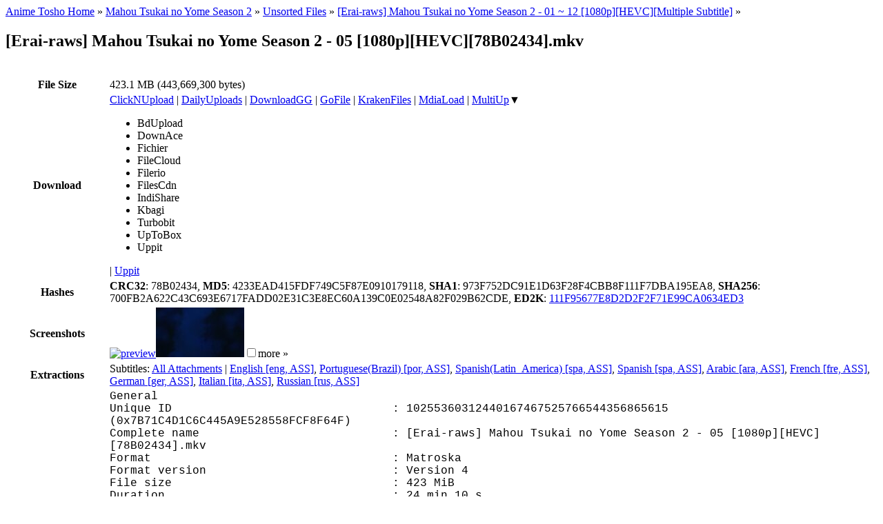

--- FILE ---
content_type: text/html; charset=UTF-8
request_url: https://animetosho.org/file/erai-raws-mahou-tsukai-no-yome-season-2.1137068
body_size: 7436
content:
<!DOCTYPE html PUBLIC "-//W3C//DTD XHTML 1.0 Strict//EN" "http://www.w3.org/TR/xhtml1/DTD/xhtml1-strict.dtd"><html xml:lang="en" lang="en" xmlns="http://www.w3.org/1999/xhtml" dir="ltr"><head><title>[Erai-raws] Mahou Tsukai no Yome Season 2 - 05 [1080p][HEVC][78B02434].mkv | Anime Tosho</title><!--<base href="https://animetosho.org/" />--><meta name="description" content="[Erai-raws] Mahou Tsukai no Yome Season 2 - 05 [1080p][HEVC][78B02434].mkv" /><meta http-equiv="Content-Type" content="text/html; charset=UTF-8" /><meta name="viewport" content="width=600, initial-scale=1" /><link rel="shortcut icon" href="https://animetosho.org/inc/favicon.ico?cache=37381f97e8ac6694b319d0fef817662b" /><link rel="stylesheet" type="text/css" href="https://animetosho.org/inc/style-base.css?cache=40b6cd9f7e64bb4bf5f93b7522540f31" /><link rel="stylesheet" type="text/css" href="https://animetosho.org/inc/style.css?cache=ea5794e3c4b802618a768bb9e35306a0" id="stylesheet" /><link rel="search" type="application/opensearchdescription+xml" href="/opensearchdescription.xml" title="Anime Tosho Search" /><script type="text/javascript"><!--
			var rootUrl = "https://animetosho.org/", incUrl = "https://animetosho.org/inc/";
			var postkey = "74d1f7df7103052593ad5010cff3444d";
		//--></script><script type="text/javascript" src="https://animetosho.org/inc/jquery.js?ver=1.2.6"></script><script type="text/javascript" src="https://animetosho.org/inc/common.js?cache=f61f53c7ac0ea2fd7cb0f472e0f5680f"></script><link rel="canonical" href="https://animetosho.org/file/1137068" /></head><body><div id="content_c"><div id="content_c2"><div id="content"><div id="title_desc"><div id="nav_bc"><a href="https://animetosho.org/">Anime Tosho Home</a> &raquo; <a href="https://animetosho.org/series/mahou-tsukai-no-yome-season-2.17599">Mahou Tsukai no Yome Season 2</a> &raquo; <a href="https://animetosho.org/episode/17599.unsorted">Unsorted Files</a> &raquo; <a href="https://animetosho.org/view/erai-raws-mahou-tsukai-no-yome-season-2.1840438">[Erai-raws] Mahou Tsukai no Yome Season 2 - 01 ~ 12 [1080p][HEVC][Multiple Subtitle]</a> &raquo; </div><h2 id="title">[Erai-raws] Mahou Tsukai no Yome Season 2 - 05 [1080p][HEVC][78B02434].mkv</h2></div><br /><table style="width: 100%;" id="infotable"><tr><th style="width: 9em;">File Size</th><td>423.1 MB (443,669,300 bytes)</td></tr><tr><th>Download</th><td><a href="https://clicknupload.red/un37jvcflpsu">ClickNUpload</a> | <a href="https://dailyuploads.net/1v9m71qw7d4b">DailyUploads</a> | <a href="https://download.gg/file-16278390_05ea83b502be0103">DownloadGG</a> | <a href="https://gofile.io/d/YP2KNp">GoFile</a> | <a href="https://krakenfiles.com/view/1JBxQe0L75/file.html">KrakenFiles</a> | <a href="https://down.mdiaload.com/un2mm0alkndq">MdiaLoad</a> | <span class="dlxlink"><a href="https://multiup.io/download/2b624613513f07d4a967ec31a7225477/%5BErai-raws%5D%20Mahou%20Tsukai%20no%20Yome%20Season%202%20-%2005%20%5B1080p%5D%5BHEVC%5D%5B78B02434%5D.mkv">MultiUp</a><span class="downarrow">&#9660;</span><ul class="linkmenu"><li><span class="inactivelink">BdUpload</span></li><li><span class="inactivelink">DownAce</span></li><li><span class="inactivelink">Fichier</span></li><li><span class="inactivelink">FileCloud</span></li><li><span class="inactivelink">Filerio</span></li><li><span class="inactivelink">FilesCdn</span></li><li><span class="inactivelink">IndiShare</span></li><li><span class="inactivelink">Kbagi</span></li><li><span class="inactivelink">Turbobit</span></li><li><span class="inactivelink">UpToBox</span></li><li><span class="inactivelink">Uppit</span></li></ul></span> | <a href="http://uppit.com/cuivanh9ixh0">Uppit</a></td></tr><tr><th>Hashes</th><td><strong>CRC32</strong>: 78B02434, <strong>MD5</strong>: 4233EAD415FDF749C5F87E0910179118, <strong>SHA1</strong>: 973F752DC91E1D63F28F4CBB8F111F7DBA195EA8, <strong>SHA256</strong>: 700FB2A622C43C693E6717FADD02E31C3E8EC60A139C0E02548A82F029B62CDE, <strong>ED2K</strong>: <a href="ed2k://|file|%5BErai-raws%5D%20Mahou%20Tsukai%20no%20Yome%20Season%202%20-%2005%20%5B1080p%5D%5BHEVC%5D%5B78B02434%5D.mkv|443669300|111f95677e8d2d2f2f71e99ca0634ed3|/">111F95677E8D2D2F2F71E99CA0634ED3</a></td></tr><tr><th>Screenshots</th><td><div style="position: relative;"><a href="https://animetosho.org/storage/sframes/001159ac_14060.png?s=3" class="screenthumb" title="Screenshot at 00:00:14"><img src="https://storage.animetosho.org/sframes/001159ac_14060.jpg?h=96&amp;w=128" alt="preview" title="Screenshot at 00:00:14" srcset="https://storage.animetosho.org/sframes/001159ac_14060.jpg?h=144&amp;w=192 1.5x, https://storage.animetosho.org/sframes/001159ac_14060.jpg?h=192&amp;w=256 2x" class="screenthumb"/></a><a href="https://animetosho.org/storage/sframes/001159ac_360660.png?s=3" class="screenthumb" title="Screenshot at 00:06:00"><img src="https://storage.animetosho.org/sframes/001159ac_360660.jpg?h=96&amp;w=128" alt="preview" title="Screenshot at 00:06:00" srcset="https://storage.animetosho.org/sframes/001159ac_360660.jpg?h=144&amp;w=192 1.5x, https://storage.animetosho.org/sframes/001159ac_360660.jpg?h=192&amp;w=256 2x" class="screenthumb"/></a><input type="checkbox" id="thumbnail_hider_check" role="button" /><label id="thumbnail_holder_disp" for="thumbnail_hider_check" title="Show more screenshots">more &raquo;</label><span id="thumbnail_hider"><noscript><a href="https://animetosho.org/storage/sframes/001159ac_704840.png?s=3" class="screenthumb" title="Screenshot at 00:11:44"><img src="https://storage.animetosho.org/sframes/001159ac_704840.jpg?h=96&amp;w=128" alt="preview" title="Screenshot at 00:11:44" srcset="https://storage.animetosho.org/sframes/001159ac_704840.jpg?h=144&amp;w=192 1.5x, https://storage.animetosho.org/sframes/001159ac_704840.jpg?h=192&amp;w=256 2x" class="screenthumb" loading="lazy"/></a><a href="https://animetosho.org/storage/sframes/001159ac_1053640.png?s=3" class="screenthumb" title="Screenshot at 00:17:33"><img src="https://storage.animetosho.org/sframes/001159ac_1053640.jpg?h=96&amp;w=128" alt="preview" title="Screenshot at 00:17:33" srcset="https://storage.animetosho.org/sframes/001159ac_1053640.jpg?h=144&amp;w=192 1.5x, https://storage.animetosho.org/sframes/001159ac_1053640.jpg?h=192&amp;w=256 2x" class="screenthumb" loading="lazy"/></a><a href="https://animetosho.org/storage/sframes/001159ac_1396230.png?s=3" class="screenthumb" title="Screenshot at 00:23:16"><img src="https://storage.animetosho.org/sframes/001159ac_1396230.jpg?h=96&amp;w=128" alt="preview" title="Screenshot at 00:23:16" srcset="https://storage.animetosho.org/sframes/001159ac_1396230.jpg?h=144&amp;w=192 1.5x, https://storage.animetosho.org/sframes/001159ac_1396230.jpg?h=192&amp;w=256 2x" class="screenthumb" loading="lazy"/></a></noscript></span><script type="text/javascript"><!--
			function showThumbnails(){
				$("#thumbnail_hider").html($("#thumbnail_hider_check").is(":checked") ? "<a href=\"https:\/\/animetosho.org\/storage\/sframes\/001159ac_704840.png?s=3\" class=\"screenthumb\" title=\"Screenshot at 00:11:44\"><img src=\"https:\/\/storage.animetosho.org\/sframes\/001159ac_704840.jpg?h=96&amp;w=128\" alt=\"preview\" title=\"Screenshot at 00:11:44\" srcset=\"https:\/\/storage.animetosho.org\/sframes\/001159ac_704840.jpg?h=144&amp;w=192 1.5x, https:\/\/storage.animetosho.org\/sframes\/001159ac_704840.jpg?h=192&amp;w=256 2x\" class=\"screenthumb\" loading=\"lazy\"\/><\/a><a href=\"https:\/\/animetosho.org\/storage\/sframes\/001159ac_1053640.png?s=3\" class=\"screenthumb\" title=\"Screenshot at 00:17:33\"><img src=\"https:\/\/storage.animetosho.org\/sframes\/001159ac_1053640.jpg?h=96&amp;w=128\" alt=\"preview\" title=\"Screenshot at 00:17:33\" srcset=\"https:\/\/storage.animetosho.org\/sframes\/001159ac_1053640.jpg?h=144&amp;w=192 1.5x, https:\/\/storage.animetosho.org\/sframes\/001159ac_1053640.jpg?h=192&amp;w=256 2x\" class=\"screenthumb\" loading=\"lazy\"\/><\/a><a href=\"https:\/\/animetosho.org\/storage\/sframes\/001159ac_1396230.png?s=3\" class=\"screenthumb\" title=\"Screenshot at 00:23:16\"><img src=\"https:\/\/storage.animetosho.org\/sframes\/001159ac_1396230.jpg?h=96&amp;w=128\" alt=\"preview\" title=\"Screenshot at 00:23:16\" srcset=\"https:\/\/storage.animetosho.org\/sframes\/001159ac_1396230.jpg?h=144&amp;w=192 1.5x, https:\/\/storage.animetosho.org\/sframes\/001159ac_1396230.jpg?h=192&amp;w=256 2x\" class=\"screenthumb\" loading=\"lazy\"\/><\/a>" : "");
			}
			$("#thumbnail_hider_check").change(showThumbnails);
			addEventListener("pageshow", showThumbnails);
		//--></script></div></td></tr><tr><th>Extractions</th><td>Subtitles: <a href="https://animetosho.org/storage/attachpk/1137068/%5BErai-raws%5D%20Mahou%20Tsukai%20no%20Yome%20Season%202%20-%2005%20%5B1080p%5D%5BHEVC%5D%5B78B02434%5D_attachments.7z">All Attachments</a> | <a href="https://animetosho.org/storage/attach/001a7566/%5BErai-raws%5D%20Mahou%20Tsukai%20no%20Yome%20Season%202%20-%2005%20%5B1080p%5D%5BHEVC%5D%5B78B02434%5D_track3.eng.ass.xz">English [eng, ASS]</a>, <a href="https://animetosho.org/storage/attach/001a7567/%5BErai-raws%5D%20Mahou%20Tsukai%20no%20Yome%20Season%202%20-%2005%20%5B1080p%5D%5BHEVC%5D%5B78B02434%5D_track4.por.ass.xz">Portuguese(Brazil) [por, ASS]</a>, <a href="https://animetosho.org/storage/attach/001a7569/%5BErai-raws%5D%20Mahou%20Tsukai%20no%20Yome%20Season%202%20-%2005%20%5B1080p%5D%5BHEVC%5D%5B78B02434%5D_track5.spa.ass.xz">Spanish(Latin_America) [spa, ASS]</a>, <a href="https://animetosho.org/storage/attach/001a756b/%5BErai-raws%5D%20Mahou%20Tsukai%20no%20Yome%20Season%202%20-%2005%20%5B1080p%5D%5BHEVC%5D%5B78B02434%5D_track6.spa.ass.xz">Spanish [spa, ASS]</a>, <a href="https://animetosho.org/storage/attach/001a756c/%5BErai-raws%5D%20Mahou%20Tsukai%20no%20Yome%20Season%202%20-%2005%20%5B1080p%5D%5BHEVC%5D%5B78B02434%5D_track7.ara.ass.xz">Arabic [ara, ASS]</a>, <a href="https://animetosho.org/storage/attach/001d3072/%5BErai-raws%5D%20Mahou%20Tsukai%20no%20Yome%20Season%202%20-%2005%20%5B1080p%5D%5BHEVC%5D%5B78B02434%5D_track8.fre.ass.xz">French [fre, ASS]</a>, <a href="https://animetosho.org/storage/attach/001a756f/%5BErai-raws%5D%20Mahou%20Tsukai%20no%20Yome%20Season%202%20-%2005%20%5B1080p%5D%5BHEVC%5D%5B78B02434%5D_track9.ger.ass.xz">German [ger, ASS]</a>, <a href="https://animetosho.org/storage/attach/001a7570/%5BErai-raws%5D%20Mahou%20Tsukai%20no%20Yome%20Season%202%20-%2005%20%5B1080p%5D%5BHEVC%5D%5B78B02434%5D_track10.ita.ass.xz">Italian [ita, ASS]</a>, <a href="https://animetosho.org/storage/attach/001a7572/%5BErai-raws%5D%20Mahou%20Tsukai%20no%20Yome%20Season%202%20-%2005%20%5B1080p%5D%5BHEVC%5D%5B78B02434%5D_track11.rus.ass.xz">Russian [rus, ASS]</a></td></tr><tr><th>Additional Info <script type="text/javascript">if(navigator.clipboard)document.write('<a title="Copy text" href="#" onclick="navigator.clipboard.writeText(document.getElementById(\'file_addinfo\').innerText);return false">&#x1f4cb;</a>');</script></th><td><div style="font-family: consolas, courier new, monospace; word-wrap: break-word;" id="file_addinfo">General<br />Unique ID&nbsp;&nbsp;&nbsp;&nbsp;&nbsp;&nbsp;&nbsp;&nbsp;&nbsp;&nbsp;&nbsp;&nbsp;&nbsp;&nbsp;&nbsp;&nbsp;&nbsp;&nbsp;&nbsp;&nbsp;&nbsp;&nbsp;&nbsp;&nbsp;&nbsp;&nbsp;&nbsp;&nbsp;&nbsp;&nbsp;&nbsp;&nbsp;: 10255360312440167467525766544356865615 (0x7B71C4D1C6C445A9E528558FCF8F64F)<br />Complete name&nbsp;&nbsp;&nbsp;&nbsp;&nbsp;&nbsp;&nbsp;&nbsp;&nbsp;&nbsp;&nbsp;&nbsp;&nbsp;&nbsp;&nbsp;&nbsp;&nbsp;&nbsp;&nbsp;&nbsp;&nbsp;&nbsp;&nbsp;&nbsp;&nbsp;&nbsp;&nbsp;&nbsp;: [Erai-raws] Mahou Tsukai no Yome Season 2 - 05 [1080p][HEVC][78B02434].mkv<br />Format&nbsp;&nbsp;&nbsp;&nbsp;&nbsp;&nbsp;&nbsp;&nbsp;&nbsp;&nbsp;&nbsp;&nbsp;&nbsp;&nbsp;&nbsp;&nbsp;&nbsp;&nbsp;&nbsp;&nbsp;&nbsp;&nbsp;&nbsp;&nbsp;&nbsp;&nbsp;&nbsp;&nbsp;&nbsp;&nbsp;&nbsp;&nbsp;&nbsp;&nbsp; : Matroska<br />Format version&nbsp;&nbsp;&nbsp;&nbsp;&nbsp;&nbsp;&nbsp;&nbsp;&nbsp;&nbsp;&nbsp;&nbsp;&nbsp;&nbsp;&nbsp;&nbsp;&nbsp;&nbsp;&nbsp;&nbsp;&nbsp;&nbsp;&nbsp;&nbsp;&nbsp;&nbsp; : Version 4<br />File size&nbsp;&nbsp;&nbsp;&nbsp;&nbsp;&nbsp;&nbsp;&nbsp;&nbsp;&nbsp;&nbsp;&nbsp;&nbsp;&nbsp;&nbsp;&nbsp;&nbsp;&nbsp;&nbsp;&nbsp;&nbsp;&nbsp;&nbsp;&nbsp;&nbsp;&nbsp;&nbsp;&nbsp;&nbsp;&nbsp;&nbsp;&nbsp;: 423 MiB<br />Duration&nbsp;&nbsp;&nbsp;&nbsp;&nbsp;&nbsp;&nbsp;&nbsp;&nbsp;&nbsp;&nbsp;&nbsp;&nbsp;&nbsp;&nbsp;&nbsp;&nbsp;&nbsp;&nbsp;&nbsp;&nbsp;&nbsp;&nbsp;&nbsp;&nbsp;&nbsp;&nbsp;&nbsp;&nbsp;&nbsp;&nbsp;&nbsp; : 24 min 10 s<br />Overall bit rate&nbsp;&nbsp;&nbsp;&nbsp;&nbsp;&nbsp;&nbsp;&nbsp;&nbsp;&nbsp;&nbsp;&nbsp;&nbsp;&nbsp;&nbsp;&nbsp;&nbsp;&nbsp;&nbsp;&nbsp;&nbsp;&nbsp;&nbsp;&nbsp; : 2 448 kb/s<br />Frame rate&nbsp;&nbsp;&nbsp;&nbsp;&nbsp;&nbsp;&nbsp;&nbsp;&nbsp;&nbsp;&nbsp;&nbsp;&nbsp;&nbsp;&nbsp;&nbsp;&nbsp;&nbsp;&nbsp;&nbsp;&nbsp;&nbsp;&nbsp;&nbsp;&nbsp;&nbsp;&nbsp;&nbsp;&nbsp;&nbsp; : 23.976 FPS<br />Encoded date&nbsp;&nbsp;&nbsp;&nbsp;&nbsp;&nbsp;&nbsp;&nbsp;&nbsp;&nbsp;&nbsp;&nbsp;&nbsp;&nbsp;&nbsp;&nbsp;&nbsp;&nbsp;&nbsp;&nbsp;&nbsp;&nbsp;&nbsp;&nbsp;&nbsp;&nbsp;&nbsp;&nbsp; : 2024-01-23 18:41:46 UTC<br />Writing application&nbsp;&nbsp;&nbsp;&nbsp;&nbsp;&nbsp;&nbsp;&nbsp;&nbsp;&nbsp;&nbsp;&nbsp;&nbsp;&nbsp;&nbsp;&nbsp;&nbsp;&nbsp;&nbsp;&nbsp;&nbsp;&nbsp;: mkvmerge v82.0 ('I'm The President') 64-bit<br />Writing library&nbsp;&nbsp;&nbsp;&nbsp;&nbsp;&nbsp;&nbsp;&nbsp;&nbsp;&nbsp;&nbsp;&nbsp;&nbsp;&nbsp;&nbsp;&nbsp;&nbsp;&nbsp;&nbsp;&nbsp;&nbsp;&nbsp;&nbsp;&nbsp;&nbsp;&nbsp;: libebml v1.4.5 + libmatroska v1.7.1<br />Attachments&nbsp;&nbsp;&nbsp;&nbsp;&nbsp;&nbsp;&nbsp;&nbsp;&nbsp;&nbsp;&nbsp;&nbsp;&nbsp;&nbsp;&nbsp;&nbsp;&nbsp;&nbsp;&nbsp;&nbsp;&nbsp;&nbsp;&nbsp;&nbsp;&nbsp;&nbsp;&nbsp;&nbsp;&nbsp;&nbsp;: arialbd.ttf / ARIALBD_0.TTF / arialbi.ttf / arialuni.ttf / Arial_0.ttf / ariblk_0.TTF / calibri.ttf / comicbd.ttf / comic_0.ttf / georgiab.ttf / georgiaz.ttf / georgia_0.ttf / impact_0.ttf / OpenSans-ExtraBold.ttf / OpenSans_Bold.ttf / ROCKEB.TTF / Tahoma_0.ttf / times_0.ttf / trebuc_0.ttf / verdana_0.ttf / AdobeArabic-Bold.otf / AdobeArabic-BoldItalic.otf / AdobeArabic-Italic.otf / AdobeArabic-Regular.otf<br /><br />Video<br />ID&nbsp;&nbsp;&nbsp;&nbsp;&nbsp;&nbsp;&nbsp;&nbsp;&nbsp;&nbsp;&nbsp;&nbsp;&nbsp;&nbsp;&nbsp;&nbsp;&nbsp;&nbsp;&nbsp;&nbsp;&nbsp;&nbsp;&nbsp;&nbsp;&nbsp;&nbsp;&nbsp;&nbsp;&nbsp;&nbsp;&nbsp;&nbsp;&nbsp;&nbsp;&nbsp;&nbsp;&nbsp;&nbsp; : 1<br />Format&nbsp;&nbsp;&nbsp;&nbsp;&nbsp;&nbsp;&nbsp;&nbsp;&nbsp;&nbsp;&nbsp;&nbsp;&nbsp;&nbsp;&nbsp;&nbsp;&nbsp;&nbsp;&nbsp;&nbsp;&nbsp;&nbsp;&nbsp;&nbsp;&nbsp;&nbsp;&nbsp;&nbsp;&nbsp;&nbsp;&nbsp;&nbsp;&nbsp;&nbsp; : HEVC<br />Format/Info&nbsp;&nbsp;&nbsp;&nbsp;&nbsp;&nbsp;&nbsp;&nbsp;&nbsp;&nbsp;&nbsp;&nbsp;&nbsp;&nbsp;&nbsp;&nbsp;&nbsp;&nbsp;&nbsp;&nbsp;&nbsp;&nbsp;&nbsp;&nbsp;&nbsp;&nbsp;&nbsp;&nbsp;&nbsp;&nbsp;: High Efficiency Video Coding<br />Format profile&nbsp;&nbsp;&nbsp;&nbsp;&nbsp;&nbsp;&nbsp;&nbsp;&nbsp;&nbsp;&nbsp;&nbsp;&nbsp;&nbsp;&nbsp;&nbsp;&nbsp;&nbsp;&nbsp;&nbsp;&nbsp;&nbsp;&nbsp;&nbsp;&nbsp;&nbsp; : Main 10@L5@Main<br />Codec ID&nbsp;&nbsp;&nbsp;&nbsp;&nbsp;&nbsp;&nbsp;&nbsp;&nbsp;&nbsp;&nbsp;&nbsp;&nbsp;&nbsp;&nbsp;&nbsp;&nbsp;&nbsp;&nbsp;&nbsp;&nbsp;&nbsp;&nbsp;&nbsp;&nbsp;&nbsp;&nbsp;&nbsp;&nbsp;&nbsp;&nbsp;&nbsp; : V_MPEGH/ISO/HEVC<br />Duration&nbsp;&nbsp;&nbsp;&nbsp;&nbsp;&nbsp;&nbsp;&nbsp;&nbsp;&nbsp;&nbsp;&nbsp;&nbsp;&nbsp;&nbsp;&nbsp;&nbsp;&nbsp;&nbsp;&nbsp;&nbsp;&nbsp;&nbsp;&nbsp;&nbsp;&nbsp;&nbsp;&nbsp;&nbsp;&nbsp;&nbsp;&nbsp; : 24 min 9 s<br />Bit rate&nbsp;&nbsp;&nbsp;&nbsp;&nbsp;&nbsp;&nbsp;&nbsp;&nbsp;&nbsp;&nbsp;&nbsp;&nbsp;&nbsp;&nbsp;&nbsp;&nbsp;&nbsp;&nbsp;&nbsp;&nbsp;&nbsp;&nbsp;&nbsp;&nbsp;&nbsp;&nbsp;&nbsp;&nbsp;&nbsp;&nbsp;&nbsp; : 2 139 kb/s<br />Width&nbsp;&nbsp;&nbsp;&nbsp;&nbsp;&nbsp;&nbsp;&nbsp;&nbsp;&nbsp;&nbsp;&nbsp;&nbsp;&nbsp;&nbsp;&nbsp;&nbsp;&nbsp;&nbsp;&nbsp;&nbsp;&nbsp;&nbsp;&nbsp;&nbsp;&nbsp;&nbsp;&nbsp;&nbsp;&nbsp;&nbsp;&nbsp;&nbsp;&nbsp;&nbsp;&nbsp;: 1 920 pixels<br />Height&nbsp;&nbsp;&nbsp;&nbsp;&nbsp;&nbsp;&nbsp;&nbsp;&nbsp;&nbsp;&nbsp;&nbsp;&nbsp;&nbsp;&nbsp;&nbsp;&nbsp;&nbsp;&nbsp;&nbsp;&nbsp;&nbsp;&nbsp;&nbsp;&nbsp;&nbsp;&nbsp;&nbsp;&nbsp;&nbsp;&nbsp;&nbsp;&nbsp;&nbsp; : 1 080 pixels<br />Display aspect ratio&nbsp;&nbsp;&nbsp;&nbsp;&nbsp;&nbsp;&nbsp;&nbsp;&nbsp;&nbsp;&nbsp;&nbsp;&nbsp;&nbsp;&nbsp;&nbsp;&nbsp;&nbsp;&nbsp;&nbsp; : 16:9<br />Frame rate mode&nbsp;&nbsp;&nbsp;&nbsp;&nbsp;&nbsp;&nbsp;&nbsp;&nbsp;&nbsp;&nbsp;&nbsp;&nbsp;&nbsp;&nbsp;&nbsp;&nbsp;&nbsp;&nbsp;&nbsp;&nbsp;&nbsp;&nbsp;&nbsp;&nbsp;&nbsp;: Constant<br />Frame rate&nbsp;&nbsp;&nbsp;&nbsp;&nbsp;&nbsp;&nbsp;&nbsp;&nbsp;&nbsp;&nbsp;&nbsp;&nbsp;&nbsp;&nbsp;&nbsp;&nbsp;&nbsp;&nbsp;&nbsp;&nbsp;&nbsp;&nbsp;&nbsp;&nbsp;&nbsp;&nbsp;&nbsp;&nbsp;&nbsp; : 23.976 (24000/1001) FPS<br />Color space&nbsp;&nbsp;&nbsp;&nbsp;&nbsp;&nbsp;&nbsp;&nbsp;&nbsp;&nbsp;&nbsp;&nbsp;&nbsp;&nbsp;&nbsp;&nbsp;&nbsp;&nbsp;&nbsp;&nbsp;&nbsp;&nbsp;&nbsp;&nbsp;&nbsp;&nbsp;&nbsp;&nbsp;&nbsp;&nbsp;: YUV<br />Chroma subsampling&nbsp;&nbsp;&nbsp;&nbsp;&nbsp;&nbsp;&nbsp;&nbsp;&nbsp;&nbsp;&nbsp;&nbsp;&nbsp;&nbsp;&nbsp;&nbsp;&nbsp;&nbsp;&nbsp;&nbsp;&nbsp;&nbsp; : 4:2:0<br />Bit depth&nbsp;&nbsp;&nbsp;&nbsp;&nbsp;&nbsp;&nbsp;&nbsp;&nbsp;&nbsp;&nbsp;&nbsp;&nbsp;&nbsp;&nbsp;&nbsp;&nbsp;&nbsp;&nbsp;&nbsp;&nbsp;&nbsp;&nbsp;&nbsp;&nbsp;&nbsp;&nbsp;&nbsp;&nbsp;&nbsp;&nbsp;&nbsp;: 10 bits<br />Bits/(Pixel*Frame)&nbsp;&nbsp;&nbsp;&nbsp;&nbsp;&nbsp;&nbsp;&nbsp;&nbsp;&nbsp;&nbsp;&nbsp;&nbsp;&nbsp;&nbsp;&nbsp;&nbsp;&nbsp;&nbsp;&nbsp;&nbsp;&nbsp; : 0.043<br />Stream size&nbsp;&nbsp;&nbsp;&nbsp;&nbsp;&nbsp;&nbsp;&nbsp;&nbsp;&nbsp;&nbsp;&nbsp;&nbsp;&nbsp;&nbsp;&nbsp;&nbsp;&nbsp;&nbsp;&nbsp;&nbsp;&nbsp;&nbsp;&nbsp;&nbsp;&nbsp;&nbsp;&nbsp;&nbsp;&nbsp;: 370 MiB (87%)<br />Writing library&nbsp;&nbsp;&nbsp;&nbsp;&nbsp;&nbsp;&nbsp;&nbsp;&nbsp;&nbsp;&nbsp;&nbsp;&nbsp;&nbsp;&nbsp;&nbsp;&nbsp;&nbsp;&nbsp;&nbsp;&nbsp;&nbsp;&nbsp;&nbsp;&nbsp;&nbsp;: x265 3.5+99+0-b0f70d747:[Windows][MSVC 1928][64 bit] 10bit<br />Encoding settings&nbsp;&nbsp;&nbsp;&nbsp;&nbsp;&nbsp;&nbsp;&nbsp;&nbsp;&nbsp;&nbsp;&nbsp;&nbsp;&nbsp;&nbsp;&nbsp;&nbsp;&nbsp;&nbsp;&nbsp;&nbsp;&nbsp;&nbsp;&nbsp;: cpuid=1176575 / frame-threads=5 / numa-pools=32 / wpp / pmode / pme / no-psnr / no-ssim / log-level=2 / csv / csv-log-level=0 / input-csp=1 / input-res=1920x1080 / interlace=0 / total-frames=34765 / level-idc=0 / high-tier=1 / uhd-bd=0 / ref=6 / no-allow-non-conformance / no-repeat-headers / annexb / no-aud / no-eob / no-eos / no-hrd / info / hash=0 / temporal-layers=0 / no-open-gop / min-keyint=23 / keyint=250 / gop-lookahead=0 / bframes=16 / b-adapt=2 / b-pyramid / bframe-bias=0 / rc-lookahead=60 / lookahead-slices=0 / scenecut=40 / no-hist-scenecut / radl=0 / no-splice / no-intra-refresh / ctu=32 / min-cu-size=8 / no-rect / no-amp / max-tu-size=32 / tu-inter-depth=4 / tu-intra-depth=4 / limit-tu=0 / rdoq-level=2 / dynamic-rd=0.00 / no-ssim-rd / signhide / no-tskip / nr-intra=0 / nr-inter=0 / no-constrained-intra / no-strong-intra-smoothing / max-merge=5 / limit-refs=1 / no-limit-modes / me=3 / subme=7 / merange=48 / temporal-mvp / no-frame-dup / no-hme / weightp / weightb / analyze-src-pics / deblock=-1:-1 / no-sao / no-sao-non-deblock / rd=6 / selective-sao=0 / no-early-skip / no-rskip / no-fast-intra / no-tskip-fast / no-cu-lossless / b-intra / no-splitrd-skip / rdpenalty=0 / psy-rd=1.50 / psy-rdoq=2.00 / no-rd-refine / no-lossless / cbqpoffs=-2 / crqpoffs=-2 / rc=crf / crf=18.0 / qcomp=0.70 / qpstep=4 / stats-write=0 / stats-read=0 / ipratio=1.40 / pbratio=1.30 / aq-mode=5 / aq-strength=0.70 / aq-strength-edge=0.70 / aq-bias-strength=1.00 / aq-bias-strength-edge=1.00 / no-aq-fast-edge / no-cutree / zone-count=0 / no-strict-cbr / qg-size=32 / no-rc-grain / qpmax=69 / qpmin=0 / no-const-vbv / sar=0 / overscan=0 / videoformat=5 / range=0 / colorprim=2 / transfer=2 / colormatrix=2 / chromaloc=0 / display-window=0 / cll=0,0 / min-luma=0 / max-luma=1023 / log2-max-poc-lsb=8 / vui-timing-info / vui-hrd-info / slices=1 / no-opt-qp-pps / no-opt-ref-list-length-pps / no-multi-pass-opt-rps / scenecut-bias=0.05 / no-opt-cu-delta-qp / no-aq-motion / aq-auto=0 / no-hdr10 / no-hdr10-opt / no-dhdr10-opt / no-idr-recovery-sei / analysis-reuse-level=0 / analysis-save-reuse-level=0 / analysis-load-reuse-level=0 / scale-factor=0 / refine-intra=4 / refine-inter=0 / refine-mv=3 / refine-ctu-distortion=0 / no-limit-sao / ctu-info=0 / no-lowpass-dct / refine-analysis-type=0 / copy-pic=1 / max-ausize-factor=1.0 / dynamic-refine / no-single-sei / no-hevc-aq / no-svt / no-field / qp-adaptation-range=1.00 / scenecut-aware-qp=0conformance-window-offsets / right=0 / bottom=0 / decoder-max-rate=0 / no-vbv-live-multi-pass / no-mcstf / no-sbrc<br />Language&nbsp;&nbsp;&nbsp;&nbsp;&nbsp;&nbsp;&nbsp;&nbsp;&nbsp;&nbsp;&nbsp;&nbsp;&nbsp;&nbsp;&nbsp;&nbsp;&nbsp;&nbsp;&nbsp;&nbsp;&nbsp;&nbsp;&nbsp;&nbsp;&nbsp;&nbsp;&nbsp;&nbsp;&nbsp;&nbsp;&nbsp;&nbsp; : Japanese<br />Default&nbsp;&nbsp;&nbsp;&nbsp;&nbsp;&nbsp;&nbsp;&nbsp;&nbsp;&nbsp;&nbsp;&nbsp;&nbsp;&nbsp;&nbsp;&nbsp;&nbsp;&nbsp;&nbsp;&nbsp;&nbsp;&nbsp;&nbsp;&nbsp;&nbsp;&nbsp;&nbsp;&nbsp;&nbsp;&nbsp;&nbsp;&nbsp;&nbsp;&nbsp;: Yes<br />Forced&nbsp;&nbsp;&nbsp;&nbsp;&nbsp;&nbsp;&nbsp;&nbsp;&nbsp;&nbsp;&nbsp;&nbsp;&nbsp;&nbsp;&nbsp;&nbsp;&nbsp;&nbsp;&nbsp;&nbsp;&nbsp;&nbsp;&nbsp;&nbsp;&nbsp;&nbsp;&nbsp;&nbsp;&nbsp;&nbsp;&nbsp;&nbsp;&nbsp;&nbsp; : No<br /><br />Audio<br />ID&nbsp;&nbsp;&nbsp;&nbsp;&nbsp;&nbsp;&nbsp;&nbsp;&nbsp;&nbsp;&nbsp;&nbsp;&nbsp;&nbsp;&nbsp;&nbsp;&nbsp;&nbsp;&nbsp;&nbsp;&nbsp;&nbsp;&nbsp;&nbsp;&nbsp;&nbsp;&nbsp;&nbsp;&nbsp;&nbsp;&nbsp;&nbsp;&nbsp;&nbsp;&nbsp;&nbsp;&nbsp;&nbsp; : 2<br />Format&nbsp;&nbsp;&nbsp;&nbsp;&nbsp;&nbsp;&nbsp;&nbsp;&nbsp;&nbsp;&nbsp;&nbsp;&nbsp;&nbsp;&nbsp;&nbsp;&nbsp;&nbsp;&nbsp;&nbsp;&nbsp;&nbsp;&nbsp;&nbsp;&nbsp;&nbsp;&nbsp;&nbsp;&nbsp;&nbsp;&nbsp;&nbsp;&nbsp;&nbsp; : AAC LC<br />Format/Info&nbsp;&nbsp;&nbsp;&nbsp;&nbsp;&nbsp;&nbsp;&nbsp;&nbsp;&nbsp;&nbsp;&nbsp;&nbsp;&nbsp;&nbsp;&nbsp;&nbsp;&nbsp;&nbsp;&nbsp;&nbsp;&nbsp;&nbsp;&nbsp;&nbsp;&nbsp;&nbsp;&nbsp;&nbsp;&nbsp;: Advanced Audio Codec Low Complexity<br />Codec ID&nbsp;&nbsp;&nbsp;&nbsp;&nbsp;&nbsp;&nbsp;&nbsp;&nbsp;&nbsp;&nbsp;&nbsp;&nbsp;&nbsp;&nbsp;&nbsp;&nbsp;&nbsp;&nbsp;&nbsp;&nbsp;&nbsp;&nbsp;&nbsp;&nbsp;&nbsp;&nbsp;&nbsp;&nbsp;&nbsp;&nbsp;&nbsp; : A_AAC-2<br />Duration&nbsp;&nbsp;&nbsp;&nbsp;&nbsp;&nbsp;&nbsp;&nbsp;&nbsp;&nbsp;&nbsp;&nbsp;&nbsp;&nbsp;&nbsp;&nbsp;&nbsp;&nbsp;&nbsp;&nbsp;&nbsp;&nbsp;&nbsp;&nbsp;&nbsp;&nbsp;&nbsp;&nbsp;&nbsp;&nbsp;&nbsp;&nbsp; : 24 min 10 s<br />Bit rate&nbsp;&nbsp;&nbsp;&nbsp;&nbsp;&nbsp;&nbsp;&nbsp;&nbsp;&nbsp;&nbsp;&nbsp;&nbsp;&nbsp;&nbsp;&nbsp;&nbsp;&nbsp;&nbsp;&nbsp;&nbsp;&nbsp;&nbsp;&nbsp;&nbsp;&nbsp;&nbsp;&nbsp;&nbsp;&nbsp;&nbsp;&nbsp; : 128 kb/s<br />Channel(s)&nbsp;&nbsp;&nbsp;&nbsp;&nbsp;&nbsp;&nbsp;&nbsp;&nbsp;&nbsp;&nbsp;&nbsp;&nbsp;&nbsp;&nbsp;&nbsp;&nbsp;&nbsp;&nbsp;&nbsp;&nbsp;&nbsp;&nbsp;&nbsp;&nbsp;&nbsp;&nbsp;&nbsp;&nbsp;&nbsp; : 2 channels<br />Channel layout&nbsp;&nbsp;&nbsp;&nbsp;&nbsp;&nbsp;&nbsp;&nbsp;&nbsp;&nbsp;&nbsp;&nbsp;&nbsp;&nbsp;&nbsp;&nbsp;&nbsp;&nbsp;&nbsp;&nbsp;&nbsp;&nbsp;&nbsp;&nbsp;&nbsp;&nbsp; : L R<br />Sampling rate&nbsp;&nbsp;&nbsp;&nbsp;&nbsp;&nbsp;&nbsp;&nbsp;&nbsp;&nbsp;&nbsp;&nbsp;&nbsp;&nbsp;&nbsp;&nbsp;&nbsp;&nbsp;&nbsp;&nbsp;&nbsp;&nbsp;&nbsp;&nbsp;&nbsp;&nbsp;&nbsp;&nbsp;: 44.1 kHz<br />Frame rate&nbsp;&nbsp;&nbsp;&nbsp;&nbsp;&nbsp;&nbsp;&nbsp;&nbsp;&nbsp;&nbsp;&nbsp;&nbsp;&nbsp;&nbsp;&nbsp;&nbsp;&nbsp;&nbsp;&nbsp;&nbsp;&nbsp;&nbsp;&nbsp;&nbsp;&nbsp;&nbsp;&nbsp;&nbsp;&nbsp; : 43.066 FPS (1024 SPF)<br />Compression mode&nbsp;&nbsp;&nbsp;&nbsp;&nbsp;&nbsp;&nbsp;&nbsp;&nbsp;&nbsp;&nbsp;&nbsp;&nbsp;&nbsp;&nbsp;&nbsp;&nbsp;&nbsp;&nbsp;&nbsp;&nbsp;&nbsp;&nbsp;&nbsp; : Lossy<br />Stream size&nbsp;&nbsp;&nbsp;&nbsp;&nbsp;&nbsp;&nbsp;&nbsp;&nbsp;&nbsp;&nbsp;&nbsp;&nbsp;&nbsp;&nbsp;&nbsp;&nbsp;&nbsp;&nbsp;&nbsp;&nbsp;&nbsp;&nbsp;&nbsp;&nbsp;&nbsp;&nbsp;&nbsp;&nbsp;&nbsp;: 22.1 MiB (5%)<br />Language&nbsp;&nbsp;&nbsp;&nbsp;&nbsp;&nbsp;&nbsp;&nbsp;&nbsp;&nbsp;&nbsp;&nbsp;&nbsp;&nbsp;&nbsp;&nbsp;&nbsp;&nbsp;&nbsp;&nbsp;&nbsp;&nbsp;&nbsp;&nbsp;&nbsp;&nbsp;&nbsp;&nbsp;&nbsp;&nbsp;&nbsp;&nbsp; : Japanese<br />Default&nbsp;&nbsp;&nbsp;&nbsp;&nbsp;&nbsp;&nbsp;&nbsp;&nbsp;&nbsp;&nbsp;&nbsp;&nbsp;&nbsp;&nbsp;&nbsp;&nbsp;&nbsp;&nbsp;&nbsp;&nbsp;&nbsp;&nbsp;&nbsp;&nbsp;&nbsp;&nbsp;&nbsp;&nbsp;&nbsp;&nbsp;&nbsp;&nbsp;&nbsp;: Yes<br />Forced&nbsp;&nbsp;&nbsp;&nbsp;&nbsp;&nbsp;&nbsp;&nbsp;&nbsp;&nbsp;&nbsp;&nbsp;&nbsp;&nbsp;&nbsp;&nbsp;&nbsp;&nbsp;&nbsp;&nbsp;&nbsp;&nbsp;&nbsp;&nbsp;&nbsp;&nbsp;&nbsp;&nbsp;&nbsp;&nbsp;&nbsp;&nbsp;&nbsp;&nbsp; : No<br /><br />Text #1<br />ID&nbsp;&nbsp;&nbsp;&nbsp;&nbsp;&nbsp;&nbsp;&nbsp;&nbsp;&nbsp;&nbsp;&nbsp;&nbsp;&nbsp;&nbsp;&nbsp;&nbsp;&nbsp;&nbsp;&nbsp;&nbsp;&nbsp;&nbsp;&nbsp;&nbsp;&nbsp;&nbsp;&nbsp;&nbsp;&nbsp;&nbsp;&nbsp;&nbsp;&nbsp;&nbsp;&nbsp;&nbsp;&nbsp; : 3<br />Format&nbsp;&nbsp;&nbsp;&nbsp;&nbsp;&nbsp;&nbsp;&nbsp;&nbsp;&nbsp;&nbsp;&nbsp;&nbsp;&nbsp;&nbsp;&nbsp;&nbsp;&nbsp;&nbsp;&nbsp;&nbsp;&nbsp;&nbsp;&nbsp;&nbsp;&nbsp;&nbsp;&nbsp;&nbsp;&nbsp;&nbsp;&nbsp;&nbsp;&nbsp; : ASS<br />Codec ID&nbsp;&nbsp;&nbsp;&nbsp;&nbsp;&nbsp;&nbsp;&nbsp;&nbsp;&nbsp;&nbsp;&nbsp;&nbsp;&nbsp;&nbsp;&nbsp;&nbsp;&nbsp;&nbsp;&nbsp;&nbsp;&nbsp;&nbsp;&nbsp;&nbsp;&nbsp;&nbsp;&nbsp;&nbsp;&nbsp;&nbsp;&nbsp; : S_TEXT/ASS<br />Codec ID/Info&nbsp;&nbsp;&nbsp;&nbsp;&nbsp;&nbsp;&nbsp;&nbsp;&nbsp;&nbsp;&nbsp;&nbsp;&nbsp;&nbsp;&nbsp;&nbsp;&nbsp;&nbsp;&nbsp;&nbsp;&nbsp;&nbsp;&nbsp;&nbsp;&nbsp;&nbsp;&nbsp;&nbsp;: Advanced Sub Station Alpha<br />Duration&nbsp;&nbsp;&nbsp;&nbsp;&nbsp;&nbsp;&nbsp;&nbsp;&nbsp;&nbsp;&nbsp;&nbsp;&nbsp;&nbsp;&nbsp;&nbsp;&nbsp;&nbsp;&nbsp;&nbsp;&nbsp;&nbsp;&nbsp;&nbsp;&nbsp;&nbsp;&nbsp;&nbsp;&nbsp;&nbsp;&nbsp;&nbsp; : 20 min 48 s<br />Bit rate&nbsp;&nbsp;&nbsp;&nbsp;&nbsp;&nbsp;&nbsp;&nbsp;&nbsp;&nbsp;&nbsp;&nbsp;&nbsp;&nbsp;&nbsp;&nbsp;&nbsp;&nbsp;&nbsp;&nbsp;&nbsp;&nbsp;&nbsp;&nbsp;&nbsp;&nbsp;&nbsp;&nbsp;&nbsp;&nbsp;&nbsp;&nbsp; : 159 b/s<br />Frame rate&nbsp;&nbsp;&nbsp;&nbsp;&nbsp;&nbsp;&nbsp;&nbsp;&nbsp;&nbsp;&nbsp;&nbsp;&nbsp;&nbsp;&nbsp;&nbsp;&nbsp;&nbsp;&nbsp;&nbsp;&nbsp;&nbsp;&nbsp;&nbsp;&nbsp;&nbsp;&nbsp;&nbsp;&nbsp;&nbsp; : 0.298 FPS<br />Count of elements&nbsp;&nbsp;&nbsp;&nbsp;&nbsp;&nbsp;&nbsp;&nbsp;&nbsp;&nbsp;&nbsp;&nbsp;&nbsp;&nbsp;&nbsp;&nbsp;&nbsp;&nbsp;&nbsp;&nbsp;&nbsp;&nbsp;&nbsp;&nbsp;: 372<br />Compression mode&nbsp;&nbsp;&nbsp;&nbsp;&nbsp;&nbsp;&nbsp;&nbsp;&nbsp;&nbsp;&nbsp;&nbsp;&nbsp;&nbsp;&nbsp;&nbsp;&nbsp;&nbsp;&nbsp;&nbsp;&nbsp;&nbsp;&nbsp;&nbsp; : Lossless<br />Stream size&nbsp;&nbsp;&nbsp;&nbsp;&nbsp;&nbsp;&nbsp;&nbsp;&nbsp;&nbsp;&nbsp;&nbsp;&nbsp;&nbsp;&nbsp;&nbsp;&nbsp;&nbsp;&nbsp;&nbsp;&nbsp;&nbsp;&nbsp;&nbsp;&nbsp;&nbsp;&nbsp;&nbsp;&nbsp;&nbsp;: 24.4 KiB (0%)<br />Title&nbsp;&nbsp;&nbsp;&nbsp;&nbsp;&nbsp;&nbsp;&nbsp;&nbsp;&nbsp;&nbsp;&nbsp;&nbsp;&nbsp;&nbsp;&nbsp;&nbsp;&nbsp;&nbsp;&nbsp;&nbsp;&nbsp;&nbsp;&nbsp;&nbsp;&nbsp;&nbsp;&nbsp;&nbsp;&nbsp;&nbsp;&nbsp;&nbsp;&nbsp;&nbsp;&nbsp;: English<br />Language&nbsp;&nbsp;&nbsp;&nbsp;&nbsp;&nbsp;&nbsp;&nbsp;&nbsp;&nbsp;&nbsp;&nbsp;&nbsp;&nbsp;&nbsp;&nbsp;&nbsp;&nbsp;&nbsp;&nbsp;&nbsp;&nbsp;&nbsp;&nbsp;&nbsp;&nbsp;&nbsp;&nbsp;&nbsp;&nbsp;&nbsp;&nbsp; : English<br />Default&nbsp;&nbsp;&nbsp;&nbsp;&nbsp;&nbsp;&nbsp;&nbsp;&nbsp;&nbsp;&nbsp;&nbsp;&nbsp;&nbsp;&nbsp;&nbsp;&nbsp;&nbsp;&nbsp;&nbsp;&nbsp;&nbsp;&nbsp;&nbsp;&nbsp;&nbsp;&nbsp;&nbsp;&nbsp;&nbsp;&nbsp;&nbsp;&nbsp;&nbsp;: Yes<br />Forced&nbsp;&nbsp;&nbsp;&nbsp;&nbsp;&nbsp;&nbsp;&nbsp;&nbsp;&nbsp;&nbsp;&nbsp;&nbsp;&nbsp;&nbsp;&nbsp;&nbsp;&nbsp;&nbsp;&nbsp;&nbsp;&nbsp;&nbsp;&nbsp;&nbsp;&nbsp;&nbsp;&nbsp;&nbsp;&nbsp;&nbsp;&nbsp;&nbsp;&nbsp; : No<br /><br />Text #2<br />ID&nbsp;&nbsp;&nbsp;&nbsp;&nbsp;&nbsp;&nbsp;&nbsp;&nbsp;&nbsp;&nbsp;&nbsp;&nbsp;&nbsp;&nbsp;&nbsp;&nbsp;&nbsp;&nbsp;&nbsp;&nbsp;&nbsp;&nbsp;&nbsp;&nbsp;&nbsp;&nbsp;&nbsp;&nbsp;&nbsp;&nbsp;&nbsp;&nbsp;&nbsp;&nbsp;&nbsp;&nbsp;&nbsp; : 4<br />Format&nbsp;&nbsp;&nbsp;&nbsp;&nbsp;&nbsp;&nbsp;&nbsp;&nbsp;&nbsp;&nbsp;&nbsp;&nbsp;&nbsp;&nbsp;&nbsp;&nbsp;&nbsp;&nbsp;&nbsp;&nbsp;&nbsp;&nbsp;&nbsp;&nbsp;&nbsp;&nbsp;&nbsp;&nbsp;&nbsp;&nbsp;&nbsp;&nbsp;&nbsp; : ASS<br />Codec ID&nbsp;&nbsp;&nbsp;&nbsp;&nbsp;&nbsp;&nbsp;&nbsp;&nbsp;&nbsp;&nbsp;&nbsp;&nbsp;&nbsp;&nbsp;&nbsp;&nbsp;&nbsp;&nbsp;&nbsp;&nbsp;&nbsp;&nbsp;&nbsp;&nbsp;&nbsp;&nbsp;&nbsp;&nbsp;&nbsp;&nbsp;&nbsp; : S_TEXT/ASS<br />Codec ID/Info&nbsp;&nbsp;&nbsp;&nbsp;&nbsp;&nbsp;&nbsp;&nbsp;&nbsp;&nbsp;&nbsp;&nbsp;&nbsp;&nbsp;&nbsp;&nbsp;&nbsp;&nbsp;&nbsp;&nbsp;&nbsp;&nbsp;&nbsp;&nbsp;&nbsp;&nbsp;&nbsp;&nbsp;: Advanced Sub Station Alpha<br />Duration&nbsp;&nbsp;&nbsp;&nbsp;&nbsp;&nbsp;&nbsp;&nbsp;&nbsp;&nbsp;&nbsp;&nbsp;&nbsp;&nbsp;&nbsp;&nbsp;&nbsp;&nbsp;&nbsp;&nbsp;&nbsp;&nbsp;&nbsp;&nbsp;&nbsp;&nbsp;&nbsp;&nbsp;&nbsp;&nbsp;&nbsp;&nbsp; : 22 min 33 s<br />Bit rate&nbsp;&nbsp;&nbsp;&nbsp;&nbsp;&nbsp;&nbsp;&nbsp;&nbsp;&nbsp;&nbsp;&nbsp;&nbsp;&nbsp;&nbsp;&nbsp;&nbsp;&nbsp;&nbsp;&nbsp;&nbsp;&nbsp;&nbsp;&nbsp;&nbsp;&nbsp;&nbsp;&nbsp;&nbsp;&nbsp;&nbsp;&nbsp; : 147 b/s<br />Frame rate&nbsp;&nbsp;&nbsp;&nbsp;&nbsp;&nbsp;&nbsp;&nbsp;&nbsp;&nbsp;&nbsp;&nbsp;&nbsp;&nbsp;&nbsp;&nbsp;&nbsp;&nbsp;&nbsp;&nbsp;&nbsp;&nbsp;&nbsp;&nbsp;&nbsp;&nbsp;&nbsp;&nbsp;&nbsp;&nbsp; : 0.276 FPS<br />Count of elements&nbsp;&nbsp;&nbsp;&nbsp;&nbsp;&nbsp;&nbsp;&nbsp;&nbsp;&nbsp;&nbsp;&nbsp;&nbsp;&nbsp;&nbsp;&nbsp;&nbsp;&nbsp;&nbsp;&nbsp;&nbsp;&nbsp;&nbsp;&nbsp;: 373<br />Compression mode&nbsp;&nbsp;&nbsp;&nbsp;&nbsp;&nbsp;&nbsp;&nbsp;&nbsp;&nbsp;&nbsp;&nbsp;&nbsp;&nbsp;&nbsp;&nbsp;&nbsp;&nbsp;&nbsp;&nbsp;&nbsp;&nbsp;&nbsp;&nbsp; : Lossless<br />Stream size&nbsp;&nbsp;&nbsp;&nbsp;&nbsp;&nbsp;&nbsp;&nbsp;&nbsp;&nbsp;&nbsp;&nbsp;&nbsp;&nbsp;&nbsp;&nbsp;&nbsp;&nbsp;&nbsp;&nbsp;&nbsp;&nbsp;&nbsp;&nbsp;&nbsp;&nbsp;&nbsp;&nbsp;&nbsp;&nbsp;: 24.4 KiB (0%)<br />Title&nbsp;&nbsp;&nbsp;&nbsp;&nbsp;&nbsp;&nbsp;&nbsp;&nbsp;&nbsp;&nbsp;&nbsp;&nbsp;&nbsp;&nbsp;&nbsp;&nbsp;&nbsp;&nbsp;&nbsp;&nbsp;&nbsp;&nbsp;&nbsp;&nbsp;&nbsp;&nbsp;&nbsp;&nbsp;&nbsp;&nbsp;&nbsp;&nbsp;&nbsp;&nbsp;&nbsp;: Portuguese(Brazil)<br />Language&nbsp;&nbsp;&nbsp;&nbsp;&nbsp;&nbsp;&nbsp;&nbsp;&nbsp;&nbsp;&nbsp;&nbsp;&nbsp;&nbsp;&nbsp;&nbsp;&nbsp;&nbsp;&nbsp;&nbsp;&nbsp;&nbsp;&nbsp;&nbsp;&nbsp;&nbsp;&nbsp;&nbsp;&nbsp;&nbsp;&nbsp;&nbsp; : Portuguese<br />Default&nbsp;&nbsp;&nbsp;&nbsp;&nbsp;&nbsp;&nbsp;&nbsp;&nbsp;&nbsp;&nbsp;&nbsp;&nbsp;&nbsp;&nbsp;&nbsp;&nbsp;&nbsp;&nbsp;&nbsp;&nbsp;&nbsp;&nbsp;&nbsp;&nbsp;&nbsp;&nbsp;&nbsp;&nbsp;&nbsp;&nbsp;&nbsp;&nbsp;&nbsp;: No<br />Forced&nbsp;&nbsp;&nbsp;&nbsp;&nbsp;&nbsp;&nbsp;&nbsp;&nbsp;&nbsp;&nbsp;&nbsp;&nbsp;&nbsp;&nbsp;&nbsp;&nbsp;&nbsp;&nbsp;&nbsp;&nbsp;&nbsp;&nbsp;&nbsp;&nbsp;&nbsp;&nbsp;&nbsp;&nbsp;&nbsp;&nbsp;&nbsp;&nbsp;&nbsp; : No<br /><br />Text #3<br />ID&nbsp;&nbsp;&nbsp;&nbsp;&nbsp;&nbsp;&nbsp;&nbsp;&nbsp;&nbsp;&nbsp;&nbsp;&nbsp;&nbsp;&nbsp;&nbsp;&nbsp;&nbsp;&nbsp;&nbsp;&nbsp;&nbsp;&nbsp;&nbsp;&nbsp;&nbsp;&nbsp;&nbsp;&nbsp;&nbsp;&nbsp;&nbsp;&nbsp;&nbsp;&nbsp;&nbsp;&nbsp;&nbsp; : 5<br />Format&nbsp;&nbsp;&nbsp;&nbsp;&nbsp;&nbsp;&nbsp;&nbsp;&nbsp;&nbsp;&nbsp;&nbsp;&nbsp;&nbsp;&nbsp;&nbsp;&nbsp;&nbsp;&nbsp;&nbsp;&nbsp;&nbsp;&nbsp;&nbsp;&nbsp;&nbsp;&nbsp;&nbsp;&nbsp;&nbsp;&nbsp;&nbsp;&nbsp;&nbsp; : ASS<br />Codec ID&nbsp;&nbsp;&nbsp;&nbsp;&nbsp;&nbsp;&nbsp;&nbsp;&nbsp;&nbsp;&nbsp;&nbsp;&nbsp;&nbsp;&nbsp;&nbsp;&nbsp;&nbsp;&nbsp;&nbsp;&nbsp;&nbsp;&nbsp;&nbsp;&nbsp;&nbsp;&nbsp;&nbsp;&nbsp;&nbsp;&nbsp;&nbsp; : S_TEXT/ASS<br />Codec ID/Info&nbsp;&nbsp;&nbsp;&nbsp;&nbsp;&nbsp;&nbsp;&nbsp;&nbsp;&nbsp;&nbsp;&nbsp;&nbsp;&nbsp;&nbsp;&nbsp;&nbsp;&nbsp;&nbsp;&nbsp;&nbsp;&nbsp;&nbsp;&nbsp;&nbsp;&nbsp;&nbsp;&nbsp;: Advanced Sub Station Alpha<br />Duration&nbsp;&nbsp;&nbsp;&nbsp;&nbsp;&nbsp;&nbsp;&nbsp;&nbsp;&nbsp;&nbsp;&nbsp;&nbsp;&nbsp;&nbsp;&nbsp;&nbsp;&nbsp;&nbsp;&nbsp;&nbsp;&nbsp;&nbsp;&nbsp;&nbsp;&nbsp;&nbsp;&nbsp;&nbsp;&nbsp;&nbsp;&nbsp; : 22 min 33 s<br />Bit rate&nbsp;&nbsp;&nbsp;&nbsp;&nbsp;&nbsp;&nbsp;&nbsp;&nbsp;&nbsp;&nbsp;&nbsp;&nbsp;&nbsp;&nbsp;&nbsp;&nbsp;&nbsp;&nbsp;&nbsp;&nbsp;&nbsp;&nbsp;&nbsp;&nbsp;&nbsp;&nbsp;&nbsp;&nbsp;&nbsp;&nbsp;&nbsp; : 144 b/s<br />Frame rate&nbsp;&nbsp;&nbsp;&nbsp;&nbsp;&nbsp;&nbsp;&nbsp;&nbsp;&nbsp;&nbsp;&nbsp;&nbsp;&nbsp;&nbsp;&nbsp;&nbsp;&nbsp;&nbsp;&nbsp;&nbsp;&nbsp;&nbsp;&nbsp;&nbsp;&nbsp;&nbsp;&nbsp;&nbsp;&nbsp; : 0.266 FPS<br />Count of elements&nbsp;&nbsp;&nbsp;&nbsp;&nbsp;&nbsp;&nbsp;&nbsp;&nbsp;&nbsp;&nbsp;&nbsp;&nbsp;&nbsp;&nbsp;&nbsp;&nbsp;&nbsp;&nbsp;&nbsp;&nbsp;&nbsp;&nbsp;&nbsp;: 360<br />Compression mode&nbsp;&nbsp;&nbsp;&nbsp;&nbsp;&nbsp;&nbsp;&nbsp;&nbsp;&nbsp;&nbsp;&nbsp;&nbsp;&nbsp;&nbsp;&nbsp;&nbsp;&nbsp;&nbsp;&nbsp;&nbsp;&nbsp;&nbsp;&nbsp; : Lossless<br />Stream size&nbsp;&nbsp;&nbsp;&nbsp;&nbsp;&nbsp;&nbsp;&nbsp;&nbsp;&nbsp;&nbsp;&nbsp;&nbsp;&nbsp;&nbsp;&nbsp;&nbsp;&nbsp;&nbsp;&nbsp;&nbsp;&nbsp;&nbsp;&nbsp;&nbsp;&nbsp;&nbsp;&nbsp;&nbsp;&nbsp;: 23.9 KiB (0%)<br />Title&nbsp;&nbsp;&nbsp;&nbsp;&nbsp;&nbsp;&nbsp;&nbsp;&nbsp;&nbsp;&nbsp;&nbsp;&nbsp;&nbsp;&nbsp;&nbsp;&nbsp;&nbsp;&nbsp;&nbsp;&nbsp;&nbsp;&nbsp;&nbsp;&nbsp;&nbsp;&nbsp;&nbsp;&nbsp;&nbsp;&nbsp;&nbsp;&nbsp;&nbsp;&nbsp;&nbsp;: Spanish(Latin_America)<br />Language&nbsp;&nbsp;&nbsp;&nbsp;&nbsp;&nbsp;&nbsp;&nbsp;&nbsp;&nbsp;&nbsp;&nbsp;&nbsp;&nbsp;&nbsp;&nbsp;&nbsp;&nbsp;&nbsp;&nbsp;&nbsp;&nbsp;&nbsp;&nbsp;&nbsp;&nbsp;&nbsp;&nbsp;&nbsp;&nbsp;&nbsp;&nbsp; : Spanish<br />Default&nbsp;&nbsp;&nbsp;&nbsp;&nbsp;&nbsp;&nbsp;&nbsp;&nbsp;&nbsp;&nbsp;&nbsp;&nbsp;&nbsp;&nbsp;&nbsp;&nbsp;&nbsp;&nbsp;&nbsp;&nbsp;&nbsp;&nbsp;&nbsp;&nbsp;&nbsp;&nbsp;&nbsp;&nbsp;&nbsp;&nbsp;&nbsp;&nbsp;&nbsp;: No<br />Forced&nbsp;&nbsp;&nbsp;&nbsp;&nbsp;&nbsp;&nbsp;&nbsp;&nbsp;&nbsp;&nbsp;&nbsp;&nbsp;&nbsp;&nbsp;&nbsp;&nbsp;&nbsp;&nbsp;&nbsp;&nbsp;&nbsp;&nbsp;&nbsp;&nbsp;&nbsp;&nbsp;&nbsp;&nbsp;&nbsp;&nbsp;&nbsp;&nbsp;&nbsp; : No<br /><br />Text #4<br />ID&nbsp;&nbsp;&nbsp;&nbsp;&nbsp;&nbsp;&nbsp;&nbsp;&nbsp;&nbsp;&nbsp;&nbsp;&nbsp;&nbsp;&nbsp;&nbsp;&nbsp;&nbsp;&nbsp;&nbsp;&nbsp;&nbsp;&nbsp;&nbsp;&nbsp;&nbsp;&nbsp;&nbsp;&nbsp;&nbsp;&nbsp;&nbsp;&nbsp;&nbsp;&nbsp;&nbsp;&nbsp;&nbsp; : 6<br />Format&nbsp;&nbsp;&nbsp;&nbsp;&nbsp;&nbsp;&nbsp;&nbsp;&nbsp;&nbsp;&nbsp;&nbsp;&nbsp;&nbsp;&nbsp;&nbsp;&nbsp;&nbsp;&nbsp;&nbsp;&nbsp;&nbsp;&nbsp;&nbsp;&nbsp;&nbsp;&nbsp;&nbsp;&nbsp;&nbsp;&nbsp;&nbsp;&nbsp;&nbsp; : ASS<br />Codec ID&nbsp;&nbsp;&nbsp;&nbsp;&nbsp;&nbsp;&nbsp;&nbsp;&nbsp;&nbsp;&nbsp;&nbsp;&nbsp;&nbsp;&nbsp;&nbsp;&nbsp;&nbsp;&nbsp;&nbsp;&nbsp;&nbsp;&nbsp;&nbsp;&nbsp;&nbsp;&nbsp;&nbsp;&nbsp;&nbsp;&nbsp;&nbsp; : S_TEXT/ASS<br />Codec ID/Info&nbsp;&nbsp;&nbsp;&nbsp;&nbsp;&nbsp;&nbsp;&nbsp;&nbsp;&nbsp;&nbsp;&nbsp;&nbsp;&nbsp;&nbsp;&nbsp;&nbsp;&nbsp;&nbsp;&nbsp;&nbsp;&nbsp;&nbsp;&nbsp;&nbsp;&nbsp;&nbsp;&nbsp;: Advanced Sub Station Alpha<br />Duration&nbsp;&nbsp;&nbsp;&nbsp;&nbsp;&nbsp;&nbsp;&nbsp;&nbsp;&nbsp;&nbsp;&nbsp;&nbsp;&nbsp;&nbsp;&nbsp;&nbsp;&nbsp;&nbsp;&nbsp;&nbsp;&nbsp;&nbsp;&nbsp;&nbsp;&nbsp;&nbsp;&nbsp;&nbsp;&nbsp;&nbsp;&nbsp; : 22 min 33 s<br />Bit rate&nbsp;&nbsp;&nbsp;&nbsp;&nbsp;&nbsp;&nbsp;&nbsp;&nbsp;&nbsp;&nbsp;&nbsp;&nbsp;&nbsp;&nbsp;&nbsp;&nbsp;&nbsp;&nbsp;&nbsp;&nbsp;&nbsp;&nbsp;&nbsp;&nbsp;&nbsp;&nbsp;&nbsp;&nbsp;&nbsp;&nbsp;&nbsp; : 146 b/s<br />Frame rate&nbsp;&nbsp;&nbsp;&nbsp;&nbsp;&nbsp;&nbsp;&nbsp;&nbsp;&nbsp;&nbsp;&nbsp;&nbsp;&nbsp;&nbsp;&nbsp;&nbsp;&nbsp;&nbsp;&nbsp;&nbsp;&nbsp;&nbsp;&nbsp;&nbsp;&nbsp;&nbsp;&nbsp;&nbsp;&nbsp; : 0.266 FPS<br />Count of elements&nbsp;&nbsp;&nbsp;&nbsp;&nbsp;&nbsp;&nbsp;&nbsp;&nbsp;&nbsp;&nbsp;&nbsp;&nbsp;&nbsp;&nbsp;&nbsp;&nbsp;&nbsp;&nbsp;&nbsp;&nbsp;&nbsp;&nbsp;&nbsp;: 360<br />Compression mode&nbsp;&nbsp;&nbsp;&nbsp;&nbsp;&nbsp;&nbsp;&nbsp;&nbsp;&nbsp;&nbsp;&nbsp;&nbsp;&nbsp;&nbsp;&nbsp;&nbsp;&nbsp;&nbsp;&nbsp;&nbsp;&nbsp;&nbsp;&nbsp; : Lossless<br />Stream size&nbsp;&nbsp;&nbsp;&nbsp;&nbsp;&nbsp;&nbsp;&nbsp;&nbsp;&nbsp;&nbsp;&nbsp;&nbsp;&nbsp;&nbsp;&nbsp;&nbsp;&nbsp;&nbsp;&nbsp;&nbsp;&nbsp;&nbsp;&nbsp;&nbsp;&nbsp;&nbsp;&nbsp;&nbsp;&nbsp;: 24.2 KiB (0%)<br />Title&nbsp;&nbsp;&nbsp;&nbsp;&nbsp;&nbsp;&nbsp;&nbsp;&nbsp;&nbsp;&nbsp;&nbsp;&nbsp;&nbsp;&nbsp;&nbsp;&nbsp;&nbsp;&nbsp;&nbsp;&nbsp;&nbsp;&nbsp;&nbsp;&nbsp;&nbsp;&nbsp;&nbsp;&nbsp;&nbsp;&nbsp;&nbsp;&nbsp;&nbsp;&nbsp;&nbsp;: Spanish<br />Language&nbsp;&nbsp;&nbsp;&nbsp;&nbsp;&nbsp;&nbsp;&nbsp;&nbsp;&nbsp;&nbsp;&nbsp;&nbsp;&nbsp;&nbsp;&nbsp;&nbsp;&nbsp;&nbsp;&nbsp;&nbsp;&nbsp;&nbsp;&nbsp;&nbsp;&nbsp;&nbsp;&nbsp;&nbsp;&nbsp;&nbsp;&nbsp; : Spanish<br />Default&nbsp;&nbsp;&nbsp;&nbsp;&nbsp;&nbsp;&nbsp;&nbsp;&nbsp;&nbsp;&nbsp;&nbsp;&nbsp;&nbsp;&nbsp;&nbsp;&nbsp;&nbsp;&nbsp;&nbsp;&nbsp;&nbsp;&nbsp;&nbsp;&nbsp;&nbsp;&nbsp;&nbsp;&nbsp;&nbsp;&nbsp;&nbsp;&nbsp;&nbsp;: No<br />Forced&nbsp;&nbsp;&nbsp;&nbsp;&nbsp;&nbsp;&nbsp;&nbsp;&nbsp;&nbsp;&nbsp;&nbsp;&nbsp;&nbsp;&nbsp;&nbsp;&nbsp;&nbsp;&nbsp;&nbsp;&nbsp;&nbsp;&nbsp;&nbsp;&nbsp;&nbsp;&nbsp;&nbsp;&nbsp;&nbsp;&nbsp;&nbsp;&nbsp;&nbsp; : No<br /><br />Text #5<br />ID&nbsp;&nbsp;&nbsp;&nbsp;&nbsp;&nbsp;&nbsp;&nbsp;&nbsp;&nbsp;&nbsp;&nbsp;&nbsp;&nbsp;&nbsp;&nbsp;&nbsp;&nbsp;&nbsp;&nbsp;&nbsp;&nbsp;&nbsp;&nbsp;&nbsp;&nbsp;&nbsp;&nbsp;&nbsp;&nbsp;&nbsp;&nbsp;&nbsp;&nbsp;&nbsp;&nbsp;&nbsp;&nbsp; : 7<br />Format&nbsp;&nbsp;&nbsp;&nbsp;&nbsp;&nbsp;&nbsp;&nbsp;&nbsp;&nbsp;&nbsp;&nbsp;&nbsp;&nbsp;&nbsp;&nbsp;&nbsp;&nbsp;&nbsp;&nbsp;&nbsp;&nbsp;&nbsp;&nbsp;&nbsp;&nbsp;&nbsp;&nbsp;&nbsp;&nbsp;&nbsp;&nbsp;&nbsp;&nbsp; : ASS<br />Codec ID&nbsp;&nbsp;&nbsp;&nbsp;&nbsp;&nbsp;&nbsp;&nbsp;&nbsp;&nbsp;&nbsp;&nbsp;&nbsp;&nbsp;&nbsp;&nbsp;&nbsp;&nbsp;&nbsp;&nbsp;&nbsp;&nbsp;&nbsp;&nbsp;&nbsp;&nbsp;&nbsp;&nbsp;&nbsp;&nbsp;&nbsp;&nbsp; : S_TEXT/ASS<br />Codec ID/Info&nbsp;&nbsp;&nbsp;&nbsp;&nbsp;&nbsp;&nbsp;&nbsp;&nbsp;&nbsp;&nbsp;&nbsp;&nbsp;&nbsp;&nbsp;&nbsp;&nbsp;&nbsp;&nbsp;&nbsp;&nbsp;&nbsp;&nbsp;&nbsp;&nbsp;&nbsp;&nbsp;&nbsp;: Advanced Sub Station Alpha<br />Duration&nbsp;&nbsp;&nbsp;&nbsp;&nbsp;&nbsp;&nbsp;&nbsp;&nbsp;&nbsp;&nbsp;&nbsp;&nbsp;&nbsp;&nbsp;&nbsp;&nbsp;&nbsp;&nbsp;&nbsp;&nbsp;&nbsp;&nbsp;&nbsp;&nbsp;&nbsp;&nbsp;&nbsp;&nbsp;&nbsp;&nbsp;&nbsp; : 22 min 33 s<br />Bit rate&nbsp;&nbsp;&nbsp;&nbsp;&nbsp;&nbsp;&nbsp;&nbsp;&nbsp;&nbsp;&nbsp;&nbsp;&nbsp;&nbsp;&nbsp;&nbsp;&nbsp;&nbsp;&nbsp;&nbsp;&nbsp;&nbsp;&nbsp;&nbsp;&nbsp;&nbsp;&nbsp;&nbsp;&nbsp;&nbsp;&nbsp;&nbsp; : 181 b/s<br />Frame rate&nbsp;&nbsp;&nbsp;&nbsp;&nbsp;&nbsp;&nbsp;&nbsp;&nbsp;&nbsp;&nbsp;&nbsp;&nbsp;&nbsp;&nbsp;&nbsp;&nbsp;&nbsp;&nbsp;&nbsp;&nbsp;&nbsp;&nbsp;&nbsp;&nbsp;&nbsp;&nbsp;&nbsp;&nbsp;&nbsp; : 0.278 FPS<br />Count of elements&nbsp;&nbsp;&nbsp;&nbsp;&nbsp;&nbsp;&nbsp;&nbsp;&nbsp;&nbsp;&nbsp;&nbsp;&nbsp;&nbsp;&nbsp;&nbsp;&nbsp;&nbsp;&nbsp;&nbsp;&nbsp;&nbsp;&nbsp;&nbsp;: 376<br />Compression mode&nbsp;&nbsp;&nbsp;&nbsp;&nbsp;&nbsp;&nbsp;&nbsp;&nbsp;&nbsp;&nbsp;&nbsp;&nbsp;&nbsp;&nbsp;&nbsp;&nbsp;&nbsp;&nbsp;&nbsp;&nbsp;&nbsp;&nbsp;&nbsp; : Lossless<br />Stream size&nbsp;&nbsp;&nbsp;&nbsp;&nbsp;&nbsp;&nbsp;&nbsp;&nbsp;&nbsp;&nbsp;&nbsp;&nbsp;&nbsp;&nbsp;&nbsp;&nbsp;&nbsp;&nbsp;&nbsp;&nbsp;&nbsp;&nbsp;&nbsp;&nbsp;&nbsp;&nbsp;&nbsp;&nbsp;&nbsp;: 30.0 KiB (0%)<br />Title&nbsp;&nbsp;&nbsp;&nbsp;&nbsp;&nbsp;&nbsp;&nbsp;&nbsp;&nbsp;&nbsp;&nbsp;&nbsp;&nbsp;&nbsp;&nbsp;&nbsp;&nbsp;&nbsp;&nbsp;&nbsp;&nbsp;&nbsp;&nbsp;&nbsp;&nbsp;&nbsp;&nbsp;&nbsp;&nbsp;&nbsp;&nbsp;&nbsp;&nbsp;&nbsp;&nbsp;: Arabic<br />Language&nbsp;&nbsp;&nbsp;&nbsp;&nbsp;&nbsp;&nbsp;&nbsp;&nbsp;&nbsp;&nbsp;&nbsp;&nbsp;&nbsp;&nbsp;&nbsp;&nbsp;&nbsp;&nbsp;&nbsp;&nbsp;&nbsp;&nbsp;&nbsp;&nbsp;&nbsp;&nbsp;&nbsp;&nbsp;&nbsp;&nbsp;&nbsp; : Arabic<br />Default&nbsp;&nbsp;&nbsp;&nbsp;&nbsp;&nbsp;&nbsp;&nbsp;&nbsp;&nbsp;&nbsp;&nbsp;&nbsp;&nbsp;&nbsp;&nbsp;&nbsp;&nbsp;&nbsp;&nbsp;&nbsp;&nbsp;&nbsp;&nbsp;&nbsp;&nbsp;&nbsp;&nbsp;&nbsp;&nbsp;&nbsp;&nbsp;&nbsp;&nbsp;: No<br />Forced&nbsp;&nbsp;&nbsp;&nbsp;&nbsp;&nbsp;&nbsp;&nbsp;&nbsp;&nbsp;&nbsp;&nbsp;&nbsp;&nbsp;&nbsp;&nbsp;&nbsp;&nbsp;&nbsp;&nbsp;&nbsp;&nbsp;&nbsp;&nbsp;&nbsp;&nbsp;&nbsp;&nbsp;&nbsp;&nbsp;&nbsp;&nbsp;&nbsp;&nbsp; : No<br /><br />Text #6<br />ID&nbsp;&nbsp;&nbsp;&nbsp;&nbsp;&nbsp;&nbsp;&nbsp;&nbsp;&nbsp;&nbsp;&nbsp;&nbsp;&nbsp;&nbsp;&nbsp;&nbsp;&nbsp;&nbsp;&nbsp;&nbsp;&nbsp;&nbsp;&nbsp;&nbsp;&nbsp;&nbsp;&nbsp;&nbsp;&nbsp;&nbsp;&nbsp;&nbsp;&nbsp;&nbsp;&nbsp;&nbsp;&nbsp; : 8<br />Format&nbsp;&nbsp;&nbsp;&nbsp;&nbsp;&nbsp;&nbsp;&nbsp;&nbsp;&nbsp;&nbsp;&nbsp;&nbsp;&nbsp;&nbsp;&nbsp;&nbsp;&nbsp;&nbsp;&nbsp;&nbsp;&nbsp;&nbsp;&nbsp;&nbsp;&nbsp;&nbsp;&nbsp;&nbsp;&nbsp;&nbsp;&nbsp;&nbsp;&nbsp; : ASS<br />Codec ID&nbsp;&nbsp;&nbsp;&nbsp;&nbsp;&nbsp;&nbsp;&nbsp;&nbsp;&nbsp;&nbsp;&nbsp;&nbsp;&nbsp;&nbsp;&nbsp;&nbsp;&nbsp;&nbsp;&nbsp;&nbsp;&nbsp;&nbsp;&nbsp;&nbsp;&nbsp;&nbsp;&nbsp;&nbsp;&nbsp;&nbsp;&nbsp; : S_TEXT/ASS<br />Codec ID/Info&nbsp;&nbsp;&nbsp;&nbsp;&nbsp;&nbsp;&nbsp;&nbsp;&nbsp;&nbsp;&nbsp;&nbsp;&nbsp;&nbsp;&nbsp;&nbsp;&nbsp;&nbsp;&nbsp;&nbsp;&nbsp;&nbsp;&nbsp;&nbsp;&nbsp;&nbsp;&nbsp;&nbsp;: Advanced Sub Station Alpha<br />Duration&nbsp;&nbsp;&nbsp;&nbsp;&nbsp;&nbsp;&nbsp;&nbsp;&nbsp;&nbsp;&nbsp;&nbsp;&nbsp;&nbsp;&nbsp;&nbsp;&nbsp;&nbsp;&nbsp;&nbsp;&nbsp;&nbsp;&nbsp;&nbsp;&nbsp;&nbsp;&nbsp;&nbsp;&nbsp;&nbsp;&nbsp;&nbsp; : 22 min 23 s<br />Bit rate&nbsp;&nbsp;&nbsp;&nbsp;&nbsp;&nbsp;&nbsp;&nbsp;&nbsp;&nbsp;&nbsp;&nbsp;&nbsp;&nbsp;&nbsp;&nbsp;&nbsp;&nbsp;&nbsp;&nbsp;&nbsp;&nbsp;&nbsp;&nbsp;&nbsp;&nbsp;&nbsp;&nbsp;&nbsp;&nbsp;&nbsp;&nbsp; : 148 b/s<br />Frame rate&nbsp;&nbsp;&nbsp;&nbsp;&nbsp;&nbsp;&nbsp;&nbsp;&nbsp;&nbsp;&nbsp;&nbsp;&nbsp;&nbsp;&nbsp;&nbsp;&nbsp;&nbsp;&nbsp;&nbsp;&nbsp;&nbsp;&nbsp;&nbsp;&nbsp;&nbsp;&nbsp;&nbsp;&nbsp;&nbsp; : 0.261 FPS<br />Count of elements&nbsp;&nbsp;&nbsp;&nbsp;&nbsp;&nbsp;&nbsp;&nbsp;&nbsp;&nbsp;&nbsp;&nbsp;&nbsp;&nbsp;&nbsp;&nbsp;&nbsp;&nbsp;&nbsp;&nbsp;&nbsp;&nbsp;&nbsp;&nbsp;: 351<br />Compression mode&nbsp;&nbsp;&nbsp;&nbsp;&nbsp;&nbsp;&nbsp;&nbsp;&nbsp;&nbsp;&nbsp;&nbsp;&nbsp;&nbsp;&nbsp;&nbsp;&nbsp;&nbsp;&nbsp;&nbsp;&nbsp;&nbsp;&nbsp;&nbsp; : Lossless<br />Stream size&nbsp;&nbsp;&nbsp;&nbsp;&nbsp;&nbsp;&nbsp;&nbsp;&nbsp;&nbsp;&nbsp;&nbsp;&nbsp;&nbsp;&nbsp;&nbsp;&nbsp;&nbsp;&nbsp;&nbsp;&nbsp;&nbsp;&nbsp;&nbsp;&nbsp;&nbsp;&nbsp;&nbsp;&nbsp;&nbsp;: 24.3 KiB (0%)<br />Title&nbsp;&nbsp;&nbsp;&nbsp;&nbsp;&nbsp;&nbsp;&nbsp;&nbsp;&nbsp;&nbsp;&nbsp;&nbsp;&nbsp;&nbsp;&nbsp;&nbsp;&nbsp;&nbsp;&nbsp;&nbsp;&nbsp;&nbsp;&nbsp;&nbsp;&nbsp;&nbsp;&nbsp;&nbsp;&nbsp;&nbsp;&nbsp;&nbsp;&nbsp;&nbsp;&nbsp;: French<br />Language&nbsp;&nbsp;&nbsp;&nbsp;&nbsp;&nbsp;&nbsp;&nbsp;&nbsp;&nbsp;&nbsp;&nbsp;&nbsp;&nbsp;&nbsp;&nbsp;&nbsp;&nbsp;&nbsp;&nbsp;&nbsp;&nbsp;&nbsp;&nbsp;&nbsp;&nbsp;&nbsp;&nbsp;&nbsp;&nbsp;&nbsp;&nbsp; : French<br />Default&nbsp;&nbsp;&nbsp;&nbsp;&nbsp;&nbsp;&nbsp;&nbsp;&nbsp;&nbsp;&nbsp;&nbsp;&nbsp;&nbsp;&nbsp;&nbsp;&nbsp;&nbsp;&nbsp;&nbsp;&nbsp;&nbsp;&nbsp;&nbsp;&nbsp;&nbsp;&nbsp;&nbsp;&nbsp;&nbsp;&nbsp;&nbsp;&nbsp;&nbsp;: No<br />Forced&nbsp;&nbsp;&nbsp;&nbsp;&nbsp;&nbsp;&nbsp;&nbsp;&nbsp;&nbsp;&nbsp;&nbsp;&nbsp;&nbsp;&nbsp;&nbsp;&nbsp;&nbsp;&nbsp;&nbsp;&nbsp;&nbsp;&nbsp;&nbsp;&nbsp;&nbsp;&nbsp;&nbsp;&nbsp;&nbsp;&nbsp;&nbsp;&nbsp;&nbsp; : No<br /><br />Text #7<br />ID&nbsp;&nbsp;&nbsp;&nbsp;&nbsp;&nbsp;&nbsp;&nbsp;&nbsp;&nbsp;&nbsp;&nbsp;&nbsp;&nbsp;&nbsp;&nbsp;&nbsp;&nbsp;&nbsp;&nbsp;&nbsp;&nbsp;&nbsp;&nbsp;&nbsp;&nbsp;&nbsp;&nbsp;&nbsp;&nbsp;&nbsp;&nbsp;&nbsp;&nbsp;&nbsp;&nbsp;&nbsp;&nbsp; : 9<br />Format&nbsp;&nbsp;&nbsp;&nbsp;&nbsp;&nbsp;&nbsp;&nbsp;&nbsp;&nbsp;&nbsp;&nbsp;&nbsp;&nbsp;&nbsp;&nbsp;&nbsp;&nbsp;&nbsp;&nbsp;&nbsp;&nbsp;&nbsp;&nbsp;&nbsp;&nbsp;&nbsp;&nbsp;&nbsp;&nbsp;&nbsp;&nbsp;&nbsp;&nbsp; : ASS<br />Codec ID&nbsp;&nbsp;&nbsp;&nbsp;&nbsp;&nbsp;&nbsp;&nbsp;&nbsp;&nbsp;&nbsp;&nbsp;&nbsp;&nbsp;&nbsp;&nbsp;&nbsp;&nbsp;&nbsp;&nbsp;&nbsp;&nbsp;&nbsp;&nbsp;&nbsp;&nbsp;&nbsp;&nbsp;&nbsp;&nbsp;&nbsp;&nbsp; : S_TEXT/ASS<br />Codec ID/Info&nbsp;&nbsp;&nbsp;&nbsp;&nbsp;&nbsp;&nbsp;&nbsp;&nbsp;&nbsp;&nbsp;&nbsp;&nbsp;&nbsp;&nbsp;&nbsp;&nbsp;&nbsp;&nbsp;&nbsp;&nbsp;&nbsp;&nbsp;&nbsp;&nbsp;&nbsp;&nbsp;&nbsp;: Advanced Sub Station Alpha<br />Duration&nbsp;&nbsp;&nbsp;&nbsp;&nbsp;&nbsp;&nbsp;&nbsp;&nbsp;&nbsp;&nbsp;&nbsp;&nbsp;&nbsp;&nbsp;&nbsp;&nbsp;&nbsp;&nbsp;&nbsp;&nbsp;&nbsp;&nbsp;&nbsp;&nbsp;&nbsp;&nbsp;&nbsp;&nbsp;&nbsp;&nbsp;&nbsp; : 22 min 33 s<br />Bit rate&nbsp;&nbsp;&nbsp;&nbsp;&nbsp;&nbsp;&nbsp;&nbsp;&nbsp;&nbsp;&nbsp;&nbsp;&nbsp;&nbsp;&nbsp;&nbsp;&nbsp;&nbsp;&nbsp;&nbsp;&nbsp;&nbsp;&nbsp;&nbsp;&nbsp;&nbsp;&nbsp;&nbsp;&nbsp;&nbsp;&nbsp;&nbsp; : 158 b/s<br />Frame rate&nbsp;&nbsp;&nbsp;&nbsp;&nbsp;&nbsp;&nbsp;&nbsp;&nbsp;&nbsp;&nbsp;&nbsp;&nbsp;&nbsp;&nbsp;&nbsp;&nbsp;&nbsp;&nbsp;&nbsp;&nbsp;&nbsp;&nbsp;&nbsp;&nbsp;&nbsp;&nbsp;&nbsp;&nbsp;&nbsp; : 0.274 FPS<br />Count of elements&nbsp;&nbsp;&nbsp;&nbsp;&nbsp;&nbsp;&nbsp;&nbsp;&nbsp;&nbsp;&nbsp;&nbsp;&nbsp;&nbsp;&nbsp;&nbsp;&nbsp;&nbsp;&nbsp;&nbsp;&nbsp;&nbsp;&nbsp;&nbsp;: 371<br />Compression mode&nbsp;&nbsp;&nbsp;&nbsp;&nbsp;&nbsp;&nbsp;&nbsp;&nbsp;&nbsp;&nbsp;&nbsp;&nbsp;&nbsp;&nbsp;&nbsp;&nbsp;&nbsp;&nbsp;&nbsp;&nbsp;&nbsp;&nbsp;&nbsp; : Lossless<br />Stream size&nbsp;&nbsp;&nbsp;&nbsp;&nbsp;&nbsp;&nbsp;&nbsp;&nbsp;&nbsp;&nbsp;&nbsp;&nbsp;&nbsp;&nbsp;&nbsp;&nbsp;&nbsp;&nbsp;&nbsp;&nbsp;&nbsp;&nbsp;&nbsp;&nbsp;&nbsp;&nbsp;&nbsp;&nbsp;&nbsp;: 26.2 KiB (0%)<br />Title&nbsp;&nbsp;&nbsp;&nbsp;&nbsp;&nbsp;&nbsp;&nbsp;&nbsp;&nbsp;&nbsp;&nbsp;&nbsp;&nbsp;&nbsp;&nbsp;&nbsp;&nbsp;&nbsp;&nbsp;&nbsp;&nbsp;&nbsp;&nbsp;&nbsp;&nbsp;&nbsp;&nbsp;&nbsp;&nbsp;&nbsp;&nbsp;&nbsp;&nbsp;&nbsp;&nbsp;: German<br />Language&nbsp;&nbsp;&nbsp;&nbsp;&nbsp;&nbsp;&nbsp;&nbsp;&nbsp;&nbsp;&nbsp;&nbsp;&nbsp;&nbsp;&nbsp;&nbsp;&nbsp;&nbsp;&nbsp;&nbsp;&nbsp;&nbsp;&nbsp;&nbsp;&nbsp;&nbsp;&nbsp;&nbsp;&nbsp;&nbsp;&nbsp;&nbsp; : German<br />Default&nbsp;&nbsp;&nbsp;&nbsp;&nbsp;&nbsp;&nbsp;&nbsp;&nbsp;&nbsp;&nbsp;&nbsp;&nbsp;&nbsp;&nbsp;&nbsp;&nbsp;&nbsp;&nbsp;&nbsp;&nbsp;&nbsp;&nbsp;&nbsp;&nbsp;&nbsp;&nbsp;&nbsp;&nbsp;&nbsp;&nbsp;&nbsp;&nbsp;&nbsp;: No<br />Forced&nbsp;&nbsp;&nbsp;&nbsp;&nbsp;&nbsp;&nbsp;&nbsp;&nbsp;&nbsp;&nbsp;&nbsp;&nbsp;&nbsp;&nbsp;&nbsp;&nbsp;&nbsp;&nbsp;&nbsp;&nbsp;&nbsp;&nbsp;&nbsp;&nbsp;&nbsp;&nbsp;&nbsp;&nbsp;&nbsp;&nbsp;&nbsp;&nbsp;&nbsp; : No<br /><br />Text #8<br />ID&nbsp;&nbsp;&nbsp;&nbsp;&nbsp;&nbsp;&nbsp;&nbsp;&nbsp;&nbsp;&nbsp;&nbsp;&nbsp;&nbsp;&nbsp;&nbsp;&nbsp;&nbsp;&nbsp;&nbsp;&nbsp;&nbsp;&nbsp;&nbsp;&nbsp;&nbsp;&nbsp;&nbsp;&nbsp;&nbsp;&nbsp;&nbsp;&nbsp;&nbsp;&nbsp;&nbsp;&nbsp;&nbsp; : 10<br />Format&nbsp;&nbsp;&nbsp;&nbsp;&nbsp;&nbsp;&nbsp;&nbsp;&nbsp;&nbsp;&nbsp;&nbsp;&nbsp;&nbsp;&nbsp;&nbsp;&nbsp;&nbsp;&nbsp;&nbsp;&nbsp;&nbsp;&nbsp;&nbsp;&nbsp;&nbsp;&nbsp;&nbsp;&nbsp;&nbsp;&nbsp;&nbsp;&nbsp;&nbsp; : ASS<br />Codec ID&nbsp;&nbsp;&nbsp;&nbsp;&nbsp;&nbsp;&nbsp;&nbsp;&nbsp;&nbsp;&nbsp;&nbsp;&nbsp;&nbsp;&nbsp;&nbsp;&nbsp;&nbsp;&nbsp;&nbsp;&nbsp;&nbsp;&nbsp;&nbsp;&nbsp;&nbsp;&nbsp;&nbsp;&nbsp;&nbsp;&nbsp;&nbsp; : S_TEXT/ASS<br />Codec ID/Info&nbsp;&nbsp;&nbsp;&nbsp;&nbsp;&nbsp;&nbsp;&nbsp;&nbsp;&nbsp;&nbsp;&nbsp;&nbsp;&nbsp;&nbsp;&nbsp;&nbsp;&nbsp;&nbsp;&nbsp;&nbsp;&nbsp;&nbsp;&nbsp;&nbsp;&nbsp;&nbsp;&nbsp;: Advanced Sub Station Alpha<br />Duration&nbsp;&nbsp;&nbsp;&nbsp;&nbsp;&nbsp;&nbsp;&nbsp;&nbsp;&nbsp;&nbsp;&nbsp;&nbsp;&nbsp;&nbsp;&nbsp;&nbsp;&nbsp;&nbsp;&nbsp;&nbsp;&nbsp;&nbsp;&nbsp;&nbsp;&nbsp;&nbsp;&nbsp;&nbsp;&nbsp;&nbsp;&nbsp; : 20 min 48 s<br />Bit rate&nbsp;&nbsp;&nbsp;&nbsp;&nbsp;&nbsp;&nbsp;&nbsp;&nbsp;&nbsp;&nbsp;&nbsp;&nbsp;&nbsp;&nbsp;&nbsp;&nbsp;&nbsp;&nbsp;&nbsp;&nbsp;&nbsp;&nbsp;&nbsp;&nbsp;&nbsp;&nbsp;&nbsp;&nbsp;&nbsp;&nbsp;&nbsp; : 173 b/s<br />Frame rate&nbsp;&nbsp;&nbsp;&nbsp;&nbsp;&nbsp;&nbsp;&nbsp;&nbsp;&nbsp;&nbsp;&nbsp;&nbsp;&nbsp;&nbsp;&nbsp;&nbsp;&nbsp;&nbsp;&nbsp;&nbsp;&nbsp;&nbsp;&nbsp;&nbsp;&nbsp;&nbsp;&nbsp;&nbsp;&nbsp; : 0.310 FPS<br />Count of elements&nbsp;&nbsp;&nbsp;&nbsp;&nbsp;&nbsp;&nbsp;&nbsp;&nbsp;&nbsp;&nbsp;&nbsp;&nbsp;&nbsp;&nbsp;&nbsp;&nbsp;&nbsp;&nbsp;&nbsp;&nbsp;&nbsp;&nbsp;&nbsp;: 387<br />Compression mode&nbsp;&nbsp;&nbsp;&nbsp;&nbsp;&nbsp;&nbsp;&nbsp;&nbsp;&nbsp;&nbsp;&nbsp;&nbsp;&nbsp;&nbsp;&nbsp;&nbsp;&nbsp;&nbsp;&nbsp;&nbsp;&nbsp;&nbsp;&nbsp; : Lossless<br />Stream size&nbsp;&nbsp;&nbsp;&nbsp;&nbsp;&nbsp;&nbsp;&nbsp;&nbsp;&nbsp;&nbsp;&nbsp;&nbsp;&nbsp;&nbsp;&nbsp;&nbsp;&nbsp;&nbsp;&nbsp;&nbsp;&nbsp;&nbsp;&nbsp;&nbsp;&nbsp;&nbsp;&nbsp;&nbsp;&nbsp;: 26.4 KiB (0%)<br />Title&nbsp;&nbsp;&nbsp;&nbsp;&nbsp;&nbsp;&nbsp;&nbsp;&nbsp;&nbsp;&nbsp;&nbsp;&nbsp;&nbsp;&nbsp;&nbsp;&nbsp;&nbsp;&nbsp;&nbsp;&nbsp;&nbsp;&nbsp;&nbsp;&nbsp;&nbsp;&nbsp;&nbsp;&nbsp;&nbsp;&nbsp;&nbsp;&nbsp;&nbsp;&nbsp;&nbsp;: Italian<br />Language&nbsp;&nbsp;&nbsp;&nbsp;&nbsp;&nbsp;&nbsp;&nbsp;&nbsp;&nbsp;&nbsp;&nbsp;&nbsp;&nbsp;&nbsp;&nbsp;&nbsp;&nbsp;&nbsp;&nbsp;&nbsp;&nbsp;&nbsp;&nbsp;&nbsp;&nbsp;&nbsp;&nbsp;&nbsp;&nbsp;&nbsp;&nbsp; : Italian<br />Default&nbsp;&nbsp;&nbsp;&nbsp;&nbsp;&nbsp;&nbsp;&nbsp;&nbsp;&nbsp;&nbsp;&nbsp;&nbsp;&nbsp;&nbsp;&nbsp;&nbsp;&nbsp;&nbsp;&nbsp;&nbsp;&nbsp;&nbsp;&nbsp;&nbsp;&nbsp;&nbsp;&nbsp;&nbsp;&nbsp;&nbsp;&nbsp;&nbsp;&nbsp;: No<br />Forced&nbsp;&nbsp;&nbsp;&nbsp;&nbsp;&nbsp;&nbsp;&nbsp;&nbsp;&nbsp;&nbsp;&nbsp;&nbsp;&nbsp;&nbsp;&nbsp;&nbsp;&nbsp;&nbsp;&nbsp;&nbsp;&nbsp;&nbsp;&nbsp;&nbsp;&nbsp;&nbsp;&nbsp;&nbsp;&nbsp;&nbsp;&nbsp;&nbsp;&nbsp; : No<br /><br />Text #9<br />ID&nbsp;&nbsp;&nbsp;&nbsp;&nbsp;&nbsp;&nbsp;&nbsp;&nbsp;&nbsp;&nbsp;&nbsp;&nbsp;&nbsp;&nbsp;&nbsp;&nbsp;&nbsp;&nbsp;&nbsp;&nbsp;&nbsp;&nbsp;&nbsp;&nbsp;&nbsp;&nbsp;&nbsp;&nbsp;&nbsp;&nbsp;&nbsp;&nbsp;&nbsp;&nbsp;&nbsp;&nbsp;&nbsp; : 11<br />Format&nbsp;&nbsp;&nbsp;&nbsp;&nbsp;&nbsp;&nbsp;&nbsp;&nbsp;&nbsp;&nbsp;&nbsp;&nbsp;&nbsp;&nbsp;&nbsp;&nbsp;&nbsp;&nbsp;&nbsp;&nbsp;&nbsp;&nbsp;&nbsp;&nbsp;&nbsp;&nbsp;&nbsp;&nbsp;&nbsp;&nbsp;&nbsp;&nbsp;&nbsp; : ASS<br />Codec ID&nbsp;&nbsp;&nbsp;&nbsp;&nbsp;&nbsp;&nbsp;&nbsp;&nbsp;&nbsp;&nbsp;&nbsp;&nbsp;&nbsp;&nbsp;&nbsp;&nbsp;&nbsp;&nbsp;&nbsp;&nbsp;&nbsp;&nbsp;&nbsp;&nbsp;&nbsp;&nbsp;&nbsp;&nbsp;&nbsp;&nbsp;&nbsp; : S_TEXT/ASS<br />Codec ID/Info&nbsp;&nbsp;&nbsp;&nbsp;&nbsp;&nbsp;&nbsp;&nbsp;&nbsp;&nbsp;&nbsp;&nbsp;&nbsp;&nbsp;&nbsp;&nbsp;&nbsp;&nbsp;&nbsp;&nbsp;&nbsp;&nbsp;&nbsp;&nbsp;&nbsp;&nbsp;&nbsp;&nbsp;: Advanced Sub Station Alpha<br />Duration&nbsp;&nbsp;&nbsp;&nbsp;&nbsp;&nbsp;&nbsp;&nbsp;&nbsp;&nbsp;&nbsp;&nbsp;&nbsp;&nbsp;&nbsp;&nbsp;&nbsp;&nbsp;&nbsp;&nbsp;&nbsp;&nbsp;&nbsp;&nbsp;&nbsp;&nbsp;&nbsp;&nbsp;&nbsp;&nbsp;&nbsp;&nbsp; : 24 min 1 s<br />Bit rate&nbsp;&nbsp;&nbsp;&nbsp;&nbsp;&nbsp;&nbsp;&nbsp;&nbsp;&nbsp;&nbsp;&nbsp;&nbsp;&nbsp;&nbsp;&nbsp;&nbsp;&nbsp;&nbsp;&nbsp;&nbsp;&nbsp;&nbsp;&nbsp;&nbsp;&nbsp;&nbsp;&nbsp;&nbsp;&nbsp;&nbsp;&nbsp; : 222 b/s<br />Frame rate&nbsp;&nbsp;&nbsp;&nbsp;&nbsp;&nbsp;&nbsp;&nbsp;&nbsp;&nbsp;&nbsp;&nbsp;&nbsp;&nbsp;&nbsp;&nbsp;&nbsp;&nbsp;&nbsp;&nbsp;&nbsp;&nbsp;&nbsp;&nbsp;&nbsp;&nbsp;&nbsp;&nbsp;&nbsp;&nbsp; : 0.274 FPS<br />Count of elements&nbsp;&nbsp;&nbsp;&nbsp;&nbsp;&nbsp;&nbsp;&nbsp;&nbsp;&nbsp;&nbsp;&nbsp;&nbsp;&nbsp;&nbsp;&nbsp;&nbsp;&nbsp;&nbsp;&nbsp;&nbsp;&nbsp;&nbsp;&nbsp;: 395<br />Compression mode&nbsp;&nbsp;&nbsp;&nbsp;&nbsp;&nbsp;&nbsp;&nbsp;&nbsp;&nbsp;&nbsp;&nbsp;&nbsp;&nbsp;&nbsp;&nbsp;&nbsp;&nbsp;&nbsp;&nbsp;&nbsp;&nbsp;&nbsp;&nbsp; : Lossless<br />Stream size&nbsp;&nbsp;&nbsp;&nbsp;&nbsp;&nbsp;&nbsp;&nbsp;&nbsp;&nbsp;&nbsp;&nbsp;&nbsp;&nbsp;&nbsp;&nbsp;&nbsp;&nbsp;&nbsp;&nbsp;&nbsp;&nbsp;&nbsp;&nbsp;&nbsp;&nbsp;&nbsp;&nbsp;&nbsp;&nbsp;: 39.1 KiB (0%)<br />Title&nbsp;&nbsp;&nbsp;&nbsp;&nbsp;&nbsp;&nbsp;&nbsp;&nbsp;&nbsp;&nbsp;&nbsp;&nbsp;&nbsp;&nbsp;&nbsp;&nbsp;&nbsp;&nbsp;&nbsp;&nbsp;&nbsp;&nbsp;&nbsp;&nbsp;&nbsp;&nbsp;&nbsp;&nbsp;&nbsp;&nbsp;&nbsp;&nbsp;&nbsp;&nbsp;&nbsp;: Russian<br />Language&nbsp;&nbsp;&nbsp;&nbsp;&nbsp;&nbsp;&nbsp;&nbsp;&nbsp;&nbsp;&nbsp;&nbsp;&nbsp;&nbsp;&nbsp;&nbsp;&nbsp;&nbsp;&nbsp;&nbsp;&nbsp;&nbsp;&nbsp;&nbsp;&nbsp;&nbsp;&nbsp;&nbsp;&nbsp;&nbsp;&nbsp;&nbsp; : Russian<br />Default&nbsp;&nbsp;&nbsp;&nbsp;&nbsp;&nbsp;&nbsp;&nbsp;&nbsp;&nbsp;&nbsp;&nbsp;&nbsp;&nbsp;&nbsp;&nbsp;&nbsp;&nbsp;&nbsp;&nbsp;&nbsp;&nbsp;&nbsp;&nbsp;&nbsp;&nbsp;&nbsp;&nbsp;&nbsp;&nbsp;&nbsp;&nbsp;&nbsp;&nbsp;: No<br />Forced&nbsp;&nbsp;&nbsp;&nbsp;&nbsp;&nbsp;&nbsp;&nbsp;&nbsp;&nbsp;&nbsp;&nbsp;&nbsp;&nbsp;&nbsp;&nbsp;&nbsp;&nbsp;&nbsp;&nbsp;&nbsp;&nbsp;&nbsp;&nbsp;&nbsp;&nbsp;&nbsp;&nbsp;&nbsp;&nbsp;&nbsp;&nbsp;&nbsp;&nbsp; : No</div></td></tr></table><br /><table style="width: 100%;"><thead><tr><th>Other Files in this Torrent</th></tr></thead><tbody><tr><td style="padding-left: 1em;"><div><a href="https://animetosho.org/file/erai-raws-mahou-tsukai-no-yome-season-2.1137073">[Erai-raws] Mahou Tsukai no Yome Season 2 - 01 [1080p][HEVC][9C1DEECA].mkv</a></div><div><a href="https://animetosho.org/file/erai-raws-mahou-tsukai-no-yome-season-2.1137074">[Erai-raws] Mahou Tsukai no Yome Season 2 - 02 [1080p][HEVC][A64D2C77].mkv</a></div><div><a href="https://animetosho.org/file/erai-raws-mahou-tsukai-no-yome-season-2.1137066">[Erai-raws] Mahou Tsukai no Yome Season 2 - 03 [1080p][HEVC][C8CAC23D].mkv</a></div><div><a href="https://animetosho.org/file/erai-raws-mahou-tsukai-no-yome-season-2.1137064">[Erai-raws] Mahou Tsukai no Yome Season 2 - 04 [1080p][HEVC][93C01798].mkv</a></div><div><strong>[Erai-raws] Mahou Tsukai no Yome Season 2 - 05 [1080p][HEVC][78B02434].mkv</strong></div><div><a href="https://animetosho.org/file/erai-raws-mahou-tsukai-no-yome-season-2.1137071">[Erai-raws] Mahou Tsukai no Yome Season 2 - 06 [1080p][HEVC][23BC7F8A].mkv</a></div><div><a href="https://animetosho.org/file/erai-raws-mahou-tsukai-no-yome-season-2.1137065">[Erai-raws] Mahou Tsukai no Yome Season 2 - 07 [1080p][HEVC][5BF053E0].mkv</a></div><div><a href="https://animetosho.org/file/erai-raws-mahou-tsukai-no-yome-season-2.1137072">[Erai-raws] Mahou Tsukai no Yome Season 2 - 08 [1080p][HEVC][DAD9DA4E].mkv</a></div><div><a href="https://animetosho.org/file/erai-raws-mahou-tsukai-no-yome-season-2.1137067">[Erai-raws] Mahou Tsukai no Yome Season 2 - 09 [1080p][HEVC][867BAE3C].mkv</a></div><div><a href="https://animetosho.org/file/erai-raws-mahou-tsukai-no-yome-season-2.1137070">[Erai-raws] Mahou Tsukai no Yome Season 2 - 10 [1080p][HEVC][BCD595EF].mkv</a></div><div><a href="https://animetosho.org/file/erai-raws-mahou-tsukai-no-yome-season-2.1137075">[Erai-raws] Mahou Tsukai no Yome Season 2 - 11 [1080p][HEVC][0A89A29F].mkv</a></div><div><a href="https://animetosho.org/file/erai-raws-mahou-tsukai-no-yome-season-2.1137069">[Erai-raws] Mahou Tsukai no Yome Season 2 - 12 [1080p][HEVC][87A69BB9].mkv</a></div></td></tr></tbody></table></div></div></div><div id="topbar_c"></div><div id="topbar_c2"><div id="topbar"><a id="anchor_top"></a><div id="topbar_title"><a href="https://animetosho.org/">Anime Tosho</a></div><div id="topbar_betanote" title="Expect shit to happen; PS: we're not Google">beta</div><div id="topbar_tagline">Anime DDL+NZB mirror</div><div id="topbar_search"><form action="https://animetosho.org/search" method="get"><div><input type="text" name="q" class="text" value="" placeholder="Search" /><input type="submit" value="" class="submit icon_search" /></div></form></div><div id="topbar_nav_links"><a href="https://animetosho.org/">Torrents</a><br /><a href="https://animetosho.org/animes">Series</a> | <a href="https://animetosho.org/episodes">Episodes</a></div><div id="userbar"><form action="" method="post" id="userbar_loginform"><div><label><span class="label">User:</span><input type="text" class="text" name="login_username" value="" /></label></div><div><label><span class="label">Pass:</span><input type="password" class="text" name="login_password" value="" /></label></div><div><input type="submit" class="submit" value="Login" style="float: right;" /><label class="check_label">Remember <input type="checkbox" class="checkbox" name="login_remember" value="1" /></label><input type="hidden" name="postkey" value="74d1f7df7103052593ad5010cff3444d" /><input type="hidden" name="do" value="login" /></div></form><div id="userbar_extlinks"><a href="https://animetosho.org/login" rel="nofollow">Forgot Password</a><br /><a href="https://animetosho.org/register" rel="nofollow">Register an Account</a></div></div><div id="topbar_time">Current Time: 17/01/2026 10:55<br /><script type="text/javascript"><!--
					function themeChange(opt) {
						document.getElementById('stylesheet').href = opt.value;
						var d = new Date();
						var m = Math.floor((d.getMonth() +2) / 3)*3 +1;
						if(m>11)
							d.setFullYear(d.getFullYear()+1, m-11, 1);
						else
							d.setMonth(m,1);
						d.setHours(0,0,0);
						//document.cookie = document.cookie.replace(/&?ant\[theme\]=([^&]+)/g, "") + "&ant[theme]=" + opt.rel;
						document.cookie = "ant[theme]=" + opt.getAttribute('rel') + "; expires=" + d.toGMTString() + "; path=/";
					}
					document.write('Style: <select onchange="themeChange(this.options[this.selectedIndex])" style="font-size: smaller; max-width: 99%" autocomplete="off">');
					document.write('<option value="https://animetosho.org/inc/style_221.css?cache=8cf9e17bfe64d3ea3ff1c305768d8b05" style="background-color: #000024; color: #e0e0e0;" rel="221">2022q1 - Mai</option>');document.write('<option value="https://animetosho.org/inc/style_222.css?cache=8cf9e17bfe64d3ea3ff1c305768d8b05" style="background-color: #200020; color: #e0e0e0;" rel="222">2022q2 - Yuu</option>');document.write('<option value="https://animetosho.org/inc/style_223.css?cache=8cf9e17bfe64d3ea3ff1c305768d8b05" style="background-color: #180000; color: #e0e0e0;" rel="223">2022q3 - Chiyo</option>');document.write('<option value="https://animetosho.org/inc/style_224.css?cache=8cf9e17bfe64d3ea3ff1c305768d8b05" style="background-color: #001010; color: #e0e0e0;" rel="224">2022q4 - Rachel</option>');document.write('<option value="https://animetosho.org/inc/style_231.css?cache=8cf9e17bfe64d3ea3ff1c305768d8b05" style="background-color: #333333; color: #e0e0e0;" rel="231">2023q1 - Himuro</option>');document.write('<option value="https://animetosho.org/inc/style_232.css?cache=8cf9e17bfe64d3ea3ff1c305768d8b05" style="background-color: #001000; color: #e0e0e0;" rel="232">2023q2 - Shiragiku</option>');document.write('<option value="https://animetosho.org/inc/style_233.css?cache=8cf9e17bfe64d3ea3ff1c305768d8b05" style="background-color: #FFFFE8; color: #202020;" rel="233">2023q3 - Charlotte</option>');document.write('<option value="https://animetosho.org/inc/style_234.css?cache=8cf9e17bfe64d3ea3ff1c305768d8b05" style="background-color: #E0F0FF; color: #202020;" rel="234">2023q4 - Sunraku</option>');document.write('<option value="https://animetosho.org/inc/style_241.css?cache=8cf9e17bfe64d3ea3ff1c305768d8b05" style="background-color: #E0D0FF; color: #202020;" rel="241">2024q1 - Utena</option>');document.write('<option value="https://animetosho.org/inc/style_242.css?cache=8cf9e17bfe64d3ea3ff1c305768d8b05" style="background-color: #D8FFC8; color: #202020;" rel="242">2024q2 - Gobmi</option>');document.write('<option value="https://animetosho.org/inc/style_243.css?cache=8cf9e17bfe64d3ea3ff1c305768d8b05" style="background-color: #ffc8c8; color: #202020;" rel="243">2024q3 - Minamo</option>');document.write('<option value="https://animetosho.org/inc/style_244.css?cache=8cf9e17bfe64d3ea3ff1c305768d8b05" style="background-color: #fff1bf; color: #202020;" rel="244">2024q4 - Maki</option>');document.write('<option value="https://animetosho.org/inc/style_251.css?cache=8cf9e17bfe64d3ea3ff1c305768d8b05" style="background-color: #f8f8f8; color: #202020;" rel="251">2025q1 - Tarou</option>');document.write('<option value="https://animetosho.org/inc/style_252.css?cache=2a45c65b5cbe4f089eab0f3d4acf5fc3" style="background-color: #ffe7fc; color: #202020;" rel="252">2025q2 - Ouka</option>');document.write('<option value="https://animetosho.org/inc/style_253.css?cache=7eea684bb09f05a2de38c9d7fca570c6" style="background-color: #070707; color: #e0e0e0;" rel="253">2025q3 - Gen</option>');document.write('<option value="https://animetosho.org/inc/style.css?cache=ea5794e3c4b802618a768bb9e35306a0" style="background-color: #241c00; color: #e0e0e0;" rel="" selected="selected">2025q4 - Youko</option>');					document.write('</select>');
				//--></script><br /><br /><a href="https://animetosho.org/feedback" class="feedbacklink">I don't even...</a><br /><a href="https://animetosho.org/about">About/FAQs</a><!--<br /><a href="https://animetosho.org/about/anonfiles">AnonFiles Corruption</a>--><!-- <br /><br /><a href="irc://irc.rizon.net/animetosho" title="#animetosho@irc.rizon.net">Unofficial IRC</a> (<a href="http://qchat1.rizon.net/?channels=animetosho&prompt=1">web</a>) --><!-- previous link: https://discord.gg/DQQZbpzc9D --><br/><br/><a href="https://discord.gg/wrdSsv7APv">Discord</a></div></div></div><div class="clear"></div></body></html><!-- Page generated in 0.00702 seconds -->